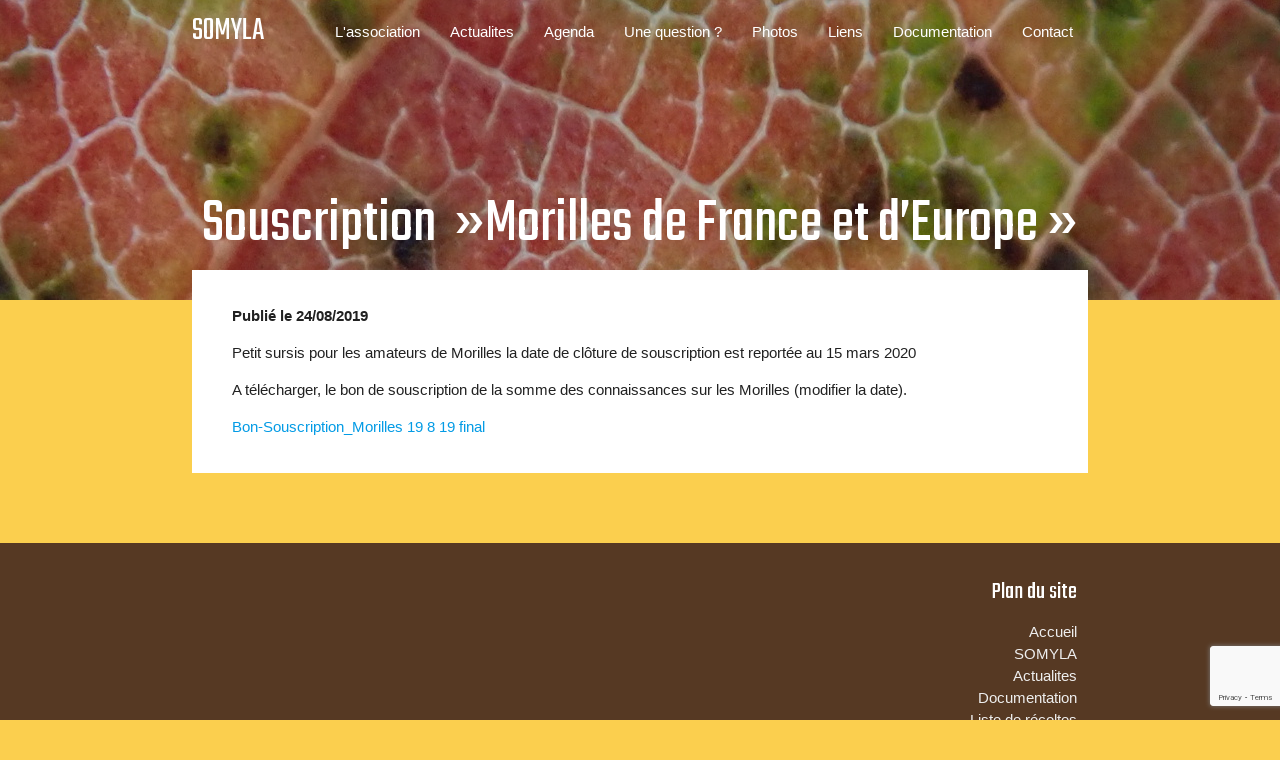

--- FILE ---
content_type: text/html; charset=UTF-8
request_url: https://somyla.fr/events/souscription-morilles-de-france-et-deurope/
body_size: 7625
content:
<!doctype html>
<!--[if lt IE 7]><html class="no-js ie ie6 lt-ie9 lt-ie8 lt-ie7" lang="fr-FR"> <![endif]-->
<!--[if IE 7]><html class="no-js ie ie7 lt-ie9 lt-ie8" lang="fr-FR"> <![endif]-->
<!--[if IE 8]><html class="no-js ie ie8 lt-ie9" lang="fr-FR"> <![endif]-->
<!--[if gt IE 8]><!--><html class="no-js" lang="fr-FR"> <!--<![endif]-->
  <head>
    <meta charset="UTF-8" />
    <title>
                        Souscription &#039;&#039;Morilles de France et d&#039;Europe&#039;&#039; - SOMYLA
                  </title>
    <meta name="description" content="Tout sur les champignons landais et plus...">
    <link rel="stylesheet" href="https://somyla.fr/wp-content/themes/somyla/main.css" type="text/css" media="screen" />
    <meta http-equiv="Content-Type" content="text/html; charset=UTF-8" />
    <meta http-equiv="X-UA-Compatible" content="IE=edge">
    <meta name="viewport" content="width=device-width, initial-scale=1.0">

    <!--Import Google Icon Font-->
    <link href="https://fonts.googleapis.com/icon?family=Material+Icons" rel="stylesheet">
    <link href="https://fonts.googleapis.com/css?family=Teko" rel="stylesheet">

    <link rel="apple-touch-icon" sizes="180x180" href="https://somyla.fr/wp-content/themes/somyla/static/apple-touch-icon.png">
    <link rel="icon" type="image/png" sizes="32x32" href="https://somyla.fr/wp-content/themes/somyla/static/favicon-32x32.png">
    <link rel="icon" type="image/png" sizes="16x16" href="https://somyla.fr/wp-content/themes/somyla/static/favicon-16x16.png">
    <link rel="manifest" href="https://somyla.fr/wp-content/themes/somyla/static/site.webmanifest">
    <link rel="mask-icon" href="https://somyla.fr/wp-content/themes/somyla/static/safari-pinned-tab.svg" color="#000000">
    <meta name="msapplication-TileColor" content="#ffffff">
    <meta name="theme-color" content="#ffffff">

    <meta name='robots' content='index, follow, max-image-preview:large, max-snippet:-1, max-video-preview:-1' />
	<style>img:is([sizes="auto" i], [sizes^="auto," i]) { contain-intrinsic-size: 3000px 1500px }</style>
	
	<!-- This site is optimized with the Yoast SEO plugin v24.6 - https://yoast.com/wordpress/plugins/seo/ -->
	<link rel="canonical" href="https://somyla.fr/events/souscription-morilles-de-france-et-deurope/" />
	<meta property="og:locale" content="fr_FR" />
	<meta property="og:type" content="article" />
	<meta property="og:title" content="Souscription &#039;&#039;Morilles de France et d&#039;Europe&#039;&#039; - SOMYLA" />
	<meta property="og:description" content="Petit sursis pour les amateurs de Morilles la date de clôture de souscription est reportée au 15 mars 2020 A télécharger, le bon de souscription de la somme des connaissances sur les Morilles (modifier la date). Bon-Souscription_Morilles 19 8 19 final" />
	<meta property="og:url" content="https://somyla.fr/events/souscription-morilles-de-france-et-deurope/" />
	<meta property="og:site_name" content="SOMYLA" />
	<meta property="article:modified_time" content="2019-12-05T09:53:50+00:00" />
	<meta name="twitter:card" content="summary_large_image" />
	<script type="application/ld+json" class="yoast-schema-graph">{"@context":"https://schema.org","@graph":[{"@type":"WebPage","@id":"https://somyla.fr/events/souscription-morilles-de-france-et-deurope/","url":"https://somyla.fr/events/souscription-morilles-de-france-et-deurope/","name":"Souscription ''Morilles de France et d'Europe'' - SOMYLA","isPartOf":{"@id":"https://somyla.fr/#website"},"datePublished":"2019-08-24T13:33:05+00:00","dateModified":"2019-12-05T09:53:50+00:00","breadcrumb":{"@id":"https://somyla.fr/events/souscription-morilles-de-france-et-deurope/#breadcrumb"},"inLanguage":"fr-FR","potentialAction":[{"@type":"ReadAction","target":["https://somyla.fr/events/souscription-morilles-de-france-et-deurope/"]}]},{"@type":"BreadcrumbList","@id":"https://somyla.fr/events/souscription-morilles-de-france-et-deurope/#breadcrumb","itemListElement":[{"@type":"ListItem","position":1,"name":"Home","item":"https://somyla.fr/"},{"@type":"ListItem","position":2,"name":"Événements","item":"https://somyla.fr/events/"},{"@type":"ListItem","position":3,"name":"Souscription  »Morilles de France et d&rsquo;Europe »"}]},{"@type":"WebSite","@id":"https://somyla.fr/#website","url":"https://somyla.fr/","name":"SOMYLA","description":"Tout sur les champignons landais et plus...","potentialAction":[{"@type":"SearchAction","target":{"@type":"EntryPoint","urlTemplate":"https://somyla.fr/?s={search_term_string}"},"query-input":{"@type":"PropertyValueSpecification","valueRequired":true,"valueName":"search_term_string"}}],"inLanguage":"fr-FR"}]}</script>
	<!-- / Yoast SEO plugin. -->


<script type="text/javascript">
/* <![CDATA[ */
window._wpemojiSettings = {"baseUrl":"https:\/\/s.w.org\/images\/core\/emoji\/15.1.0\/72x72\/","ext":".png","svgUrl":"https:\/\/s.w.org\/images\/core\/emoji\/15.1.0\/svg\/","svgExt":".svg","source":{"concatemoji":"https:\/\/somyla.fr\/wp-includes\/js\/wp-emoji-release.min.js?ver=6.8.1"}};
/*! This file is auto-generated */
!function(i,n){var o,s,e;function c(e){try{var t={supportTests:e,timestamp:(new Date).valueOf()};sessionStorage.setItem(o,JSON.stringify(t))}catch(e){}}function p(e,t,n){e.clearRect(0,0,e.canvas.width,e.canvas.height),e.fillText(t,0,0);var t=new Uint32Array(e.getImageData(0,0,e.canvas.width,e.canvas.height).data),r=(e.clearRect(0,0,e.canvas.width,e.canvas.height),e.fillText(n,0,0),new Uint32Array(e.getImageData(0,0,e.canvas.width,e.canvas.height).data));return t.every(function(e,t){return e===r[t]})}function u(e,t,n){switch(t){case"flag":return n(e,"\ud83c\udff3\ufe0f\u200d\u26a7\ufe0f","\ud83c\udff3\ufe0f\u200b\u26a7\ufe0f")?!1:!n(e,"\ud83c\uddfa\ud83c\uddf3","\ud83c\uddfa\u200b\ud83c\uddf3")&&!n(e,"\ud83c\udff4\udb40\udc67\udb40\udc62\udb40\udc65\udb40\udc6e\udb40\udc67\udb40\udc7f","\ud83c\udff4\u200b\udb40\udc67\u200b\udb40\udc62\u200b\udb40\udc65\u200b\udb40\udc6e\u200b\udb40\udc67\u200b\udb40\udc7f");case"emoji":return!n(e,"\ud83d\udc26\u200d\ud83d\udd25","\ud83d\udc26\u200b\ud83d\udd25")}return!1}function f(e,t,n){var r="undefined"!=typeof WorkerGlobalScope&&self instanceof WorkerGlobalScope?new OffscreenCanvas(300,150):i.createElement("canvas"),a=r.getContext("2d",{willReadFrequently:!0}),o=(a.textBaseline="top",a.font="600 32px Arial",{});return e.forEach(function(e){o[e]=t(a,e,n)}),o}function t(e){var t=i.createElement("script");t.src=e,t.defer=!0,i.head.appendChild(t)}"undefined"!=typeof Promise&&(o="wpEmojiSettingsSupports",s=["flag","emoji"],n.supports={everything:!0,everythingExceptFlag:!0},e=new Promise(function(e){i.addEventListener("DOMContentLoaded",e,{once:!0})}),new Promise(function(t){var n=function(){try{var e=JSON.parse(sessionStorage.getItem(o));if("object"==typeof e&&"number"==typeof e.timestamp&&(new Date).valueOf()<e.timestamp+604800&&"object"==typeof e.supportTests)return e.supportTests}catch(e){}return null}();if(!n){if("undefined"!=typeof Worker&&"undefined"!=typeof OffscreenCanvas&&"undefined"!=typeof URL&&URL.createObjectURL&&"undefined"!=typeof Blob)try{var e="postMessage("+f.toString()+"("+[JSON.stringify(s),u.toString(),p.toString()].join(",")+"));",r=new Blob([e],{type:"text/javascript"}),a=new Worker(URL.createObjectURL(r),{name:"wpTestEmojiSupports"});return void(a.onmessage=function(e){c(n=e.data),a.terminate(),t(n)})}catch(e){}c(n=f(s,u,p))}t(n)}).then(function(e){for(var t in e)n.supports[t]=e[t],n.supports.everything=n.supports.everything&&n.supports[t],"flag"!==t&&(n.supports.everythingExceptFlag=n.supports.everythingExceptFlag&&n.supports[t]);n.supports.everythingExceptFlag=n.supports.everythingExceptFlag&&!n.supports.flag,n.DOMReady=!1,n.readyCallback=function(){n.DOMReady=!0}}).then(function(){return e}).then(function(){var e;n.supports.everything||(n.readyCallback(),(e=n.source||{}).concatemoji?t(e.concatemoji):e.wpemoji&&e.twemoji&&(t(e.twemoji),t(e.wpemoji)))}))}((window,document),window._wpemojiSettings);
/* ]]> */
</script>
<link rel='stylesheet' id='sbi_styles-css' href='https://somyla.fr/wp-content/plugins/instagram-feed/css/sbi-styles.min.css?ver=6.8.0' type='text/css' media='all' />
<style id='wp-emoji-styles-inline-css' type='text/css'>

	img.wp-smiley, img.emoji {
		display: inline !important;
		border: none !important;
		box-shadow: none !important;
		height: 1em !important;
		width: 1em !important;
		margin: 0 0.07em !important;
		vertical-align: -0.1em !important;
		background: none !important;
		padding: 0 !important;
	}
</style>
<link rel='stylesheet' id='wp-block-library-css' href='https://somyla.fr/wp-includes/css/dist/block-library/style.min.css?ver=6.8.1' type='text/css' media='all' />
<style id='classic-theme-styles-inline-css' type='text/css'>
/*! This file is auto-generated */
.wp-block-button__link{color:#fff;background-color:#32373c;border-radius:9999px;box-shadow:none;text-decoration:none;padding:calc(.667em + 2px) calc(1.333em + 2px);font-size:1.125em}.wp-block-file__button{background:#32373c;color:#fff;text-decoration:none}
</style>
<style id='global-styles-inline-css' type='text/css'>
:root{--wp--preset--aspect-ratio--square: 1;--wp--preset--aspect-ratio--4-3: 4/3;--wp--preset--aspect-ratio--3-4: 3/4;--wp--preset--aspect-ratio--3-2: 3/2;--wp--preset--aspect-ratio--2-3: 2/3;--wp--preset--aspect-ratio--16-9: 16/9;--wp--preset--aspect-ratio--9-16: 9/16;--wp--preset--color--black: #000000;--wp--preset--color--cyan-bluish-gray: #abb8c3;--wp--preset--color--white: #ffffff;--wp--preset--color--pale-pink: #f78da7;--wp--preset--color--vivid-red: #cf2e2e;--wp--preset--color--luminous-vivid-orange: #ff6900;--wp--preset--color--luminous-vivid-amber: #fcb900;--wp--preset--color--light-green-cyan: #7bdcb5;--wp--preset--color--vivid-green-cyan: #00d084;--wp--preset--color--pale-cyan-blue: #8ed1fc;--wp--preset--color--vivid-cyan-blue: #0693e3;--wp--preset--color--vivid-purple: #9b51e0;--wp--preset--gradient--vivid-cyan-blue-to-vivid-purple: linear-gradient(135deg,rgba(6,147,227,1) 0%,rgb(155,81,224) 100%);--wp--preset--gradient--light-green-cyan-to-vivid-green-cyan: linear-gradient(135deg,rgb(122,220,180) 0%,rgb(0,208,130) 100%);--wp--preset--gradient--luminous-vivid-amber-to-luminous-vivid-orange: linear-gradient(135deg,rgba(252,185,0,1) 0%,rgba(255,105,0,1) 100%);--wp--preset--gradient--luminous-vivid-orange-to-vivid-red: linear-gradient(135deg,rgba(255,105,0,1) 0%,rgb(207,46,46) 100%);--wp--preset--gradient--very-light-gray-to-cyan-bluish-gray: linear-gradient(135deg,rgb(238,238,238) 0%,rgb(169,184,195) 100%);--wp--preset--gradient--cool-to-warm-spectrum: linear-gradient(135deg,rgb(74,234,220) 0%,rgb(151,120,209) 20%,rgb(207,42,186) 40%,rgb(238,44,130) 60%,rgb(251,105,98) 80%,rgb(254,248,76) 100%);--wp--preset--gradient--blush-light-purple: linear-gradient(135deg,rgb(255,206,236) 0%,rgb(152,150,240) 100%);--wp--preset--gradient--blush-bordeaux: linear-gradient(135deg,rgb(254,205,165) 0%,rgb(254,45,45) 50%,rgb(107,0,62) 100%);--wp--preset--gradient--luminous-dusk: linear-gradient(135deg,rgb(255,203,112) 0%,rgb(199,81,192) 50%,rgb(65,88,208) 100%);--wp--preset--gradient--pale-ocean: linear-gradient(135deg,rgb(255,245,203) 0%,rgb(182,227,212) 50%,rgb(51,167,181) 100%);--wp--preset--gradient--electric-grass: linear-gradient(135deg,rgb(202,248,128) 0%,rgb(113,206,126) 100%);--wp--preset--gradient--midnight: linear-gradient(135deg,rgb(2,3,129) 0%,rgb(40,116,252) 100%);--wp--preset--font-size--small: 13px;--wp--preset--font-size--medium: 20px;--wp--preset--font-size--large: 36px;--wp--preset--font-size--x-large: 42px;--wp--preset--spacing--20: 0.44rem;--wp--preset--spacing--30: 0.67rem;--wp--preset--spacing--40: 1rem;--wp--preset--spacing--50: 1.5rem;--wp--preset--spacing--60: 2.25rem;--wp--preset--spacing--70: 3.38rem;--wp--preset--spacing--80: 5.06rem;--wp--preset--shadow--natural: 6px 6px 9px rgba(0, 0, 0, 0.2);--wp--preset--shadow--deep: 12px 12px 50px rgba(0, 0, 0, 0.4);--wp--preset--shadow--sharp: 6px 6px 0px rgba(0, 0, 0, 0.2);--wp--preset--shadow--outlined: 6px 6px 0px -3px rgba(255, 255, 255, 1), 6px 6px rgba(0, 0, 0, 1);--wp--preset--shadow--crisp: 6px 6px 0px rgba(0, 0, 0, 1);}:where(.is-layout-flex){gap: 0.5em;}:where(.is-layout-grid){gap: 0.5em;}body .is-layout-flex{display: flex;}.is-layout-flex{flex-wrap: wrap;align-items: center;}.is-layout-flex > :is(*, div){margin: 0;}body .is-layout-grid{display: grid;}.is-layout-grid > :is(*, div){margin: 0;}:where(.wp-block-columns.is-layout-flex){gap: 2em;}:where(.wp-block-columns.is-layout-grid){gap: 2em;}:where(.wp-block-post-template.is-layout-flex){gap: 1.25em;}:where(.wp-block-post-template.is-layout-grid){gap: 1.25em;}.has-black-color{color: var(--wp--preset--color--black) !important;}.has-cyan-bluish-gray-color{color: var(--wp--preset--color--cyan-bluish-gray) !important;}.has-white-color{color: var(--wp--preset--color--white) !important;}.has-pale-pink-color{color: var(--wp--preset--color--pale-pink) !important;}.has-vivid-red-color{color: var(--wp--preset--color--vivid-red) !important;}.has-luminous-vivid-orange-color{color: var(--wp--preset--color--luminous-vivid-orange) !important;}.has-luminous-vivid-amber-color{color: var(--wp--preset--color--luminous-vivid-amber) !important;}.has-light-green-cyan-color{color: var(--wp--preset--color--light-green-cyan) !important;}.has-vivid-green-cyan-color{color: var(--wp--preset--color--vivid-green-cyan) !important;}.has-pale-cyan-blue-color{color: var(--wp--preset--color--pale-cyan-blue) !important;}.has-vivid-cyan-blue-color{color: var(--wp--preset--color--vivid-cyan-blue) !important;}.has-vivid-purple-color{color: var(--wp--preset--color--vivid-purple) !important;}.has-black-background-color{background-color: var(--wp--preset--color--black) !important;}.has-cyan-bluish-gray-background-color{background-color: var(--wp--preset--color--cyan-bluish-gray) !important;}.has-white-background-color{background-color: var(--wp--preset--color--white) !important;}.has-pale-pink-background-color{background-color: var(--wp--preset--color--pale-pink) !important;}.has-vivid-red-background-color{background-color: var(--wp--preset--color--vivid-red) !important;}.has-luminous-vivid-orange-background-color{background-color: var(--wp--preset--color--luminous-vivid-orange) !important;}.has-luminous-vivid-amber-background-color{background-color: var(--wp--preset--color--luminous-vivid-amber) !important;}.has-light-green-cyan-background-color{background-color: var(--wp--preset--color--light-green-cyan) !important;}.has-vivid-green-cyan-background-color{background-color: var(--wp--preset--color--vivid-green-cyan) !important;}.has-pale-cyan-blue-background-color{background-color: var(--wp--preset--color--pale-cyan-blue) !important;}.has-vivid-cyan-blue-background-color{background-color: var(--wp--preset--color--vivid-cyan-blue) !important;}.has-vivid-purple-background-color{background-color: var(--wp--preset--color--vivid-purple) !important;}.has-black-border-color{border-color: var(--wp--preset--color--black) !important;}.has-cyan-bluish-gray-border-color{border-color: var(--wp--preset--color--cyan-bluish-gray) !important;}.has-white-border-color{border-color: var(--wp--preset--color--white) !important;}.has-pale-pink-border-color{border-color: var(--wp--preset--color--pale-pink) !important;}.has-vivid-red-border-color{border-color: var(--wp--preset--color--vivid-red) !important;}.has-luminous-vivid-orange-border-color{border-color: var(--wp--preset--color--luminous-vivid-orange) !important;}.has-luminous-vivid-amber-border-color{border-color: var(--wp--preset--color--luminous-vivid-amber) !important;}.has-light-green-cyan-border-color{border-color: var(--wp--preset--color--light-green-cyan) !important;}.has-vivid-green-cyan-border-color{border-color: var(--wp--preset--color--vivid-green-cyan) !important;}.has-pale-cyan-blue-border-color{border-color: var(--wp--preset--color--pale-cyan-blue) !important;}.has-vivid-cyan-blue-border-color{border-color: var(--wp--preset--color--vivid-cyan-blue) !important;}.has-vivid-purple-border-color{border-color: var(--wp--preset--color--vivid-purple) !important;}.has-vivid-cyan-blue-to-vivid-purple-gradient-background{background: var(--wp--preset--gradient--vivid-cyan-blue-to-vivid-purple) !important;}.has-light-green-cyan-to-vivid-green-cyan-gradient-background{background: var(--wp--preset--gradient--light-green-cyan-to-vivid-green-cyan) !important;}.has-luminous-vivid-amber-to-luminous-vivid-orange-gradient-background{background: var(--wp--preset--gradient--luminous-vivid-amber-to-luminous-vivid-orange) !important;}.has-luminous-vivid-orange-to-vivid-red-gradient-background{background: var(--wp--preset--gradient--luminous-vivid-orange-to-vivid-red) !important;}.has-very-light-gray-to-cyan-bluish-gray-gradient-background{background: var(--wp--preset--gradient--very-light-gray-to-cyan-bluish-gray) !important;}.has-cool-to-warm-spectrum-gradient-background{background: var(--wp--preset--gradient--cool-to-warm-spectrum) !important;}.has-blush-light-purple-gradient-background{background: var(--wp--preset--gradient--blush-light-purple) !important;}.has-blush-bordeaux-gradient-background{background: var(--wp--preset--gradient--blush-bordeaux) !important;}.has-luminous-dusk-gradient-background{background: var(--wp--preset--gradient--luminous-dusk) !important;}.has-pale-ocean-gradient-background{background: var(--wp--preset--gradient--pale-ocean) !important;}.has-electric-grass-gradient-background{background: var(--wp--preset--gradient--electric-grass) !important;}.has-midnight-gradient-background{background: var(--wp--preset--gradient--midnight) !important;}.has-small-font-size{font-size: var(--wp--preset--font-size--small) !important;}.has-medium-font-size{font-size: var(--wp--preset--font-size--medium) !important;}.has-large-font-size{font-size: var(--wp--preset--font-size--large) !important;}.has-x-large-font-size{font-size: var(--wp--preset--font-size--x-large) !important;}
:where(.wp-block-post-template.is-layout-flex){gap: 1.25em;}:where(.wp-block-post-template.is-layout-grid){gap: 1.25em;}
:where(.wp-block-columns.is-layout-flex){gap: 2em;}:where(.wp-block-columns.is-layout-grid){gap: 2em;}
:root :where(.wp-block-pullquote){font-size: 1.5em;line-height: 1.6;}
</style>
<link rel='stylesheet' id='contact-form-7-css' href='https://somyla.fr/wp-content/plugins/contact-form-7/includes/css/styles.css?ver=6.0.5' type='text/css' media='all' />
<style id='akismet-widget-style-inline-css' type='text/css'>

			.a-stats {
				--akismet-color-mid-green: #357b49;
				--akismet-color-white: #fff;
				--akismet-color-light-grey: #f6f7f7;

				max-width: 350px;
				width: auto;
			}

			.a-stats * {
				all: unset;
				box-sizing: border-box;
			}

			.a-stats strong {
				font-weight: 600;
			}

			.a-stats a.a-stats__link,
			.a-stats a.a-stats__link:visited,
			.a-stats a.a-stats__link:active {
				background: var(--akismet-color-mid-green);
				border: none;
				box-shadow: none;
				border-radius: 8px;
				color: var(--akismet-color-white);
				cursor: pointer;
				display: block;
				font-family: -apple-system, BlinkMacSystemFont, 'Segoe UI', 'Roboto', 'Oxygen-Sans', 'Ubuntu', 'Cantarell', 'Helvetica Neue', sans-serif;
				font-weight: 500;
				padding: 12px;
				text-align: center;
				text-decoration: none;
				transition: all 0.2s ease;
			}

			/* Extra specificity to deal with TwentyTwentyOne focus style */
			.widget .a-stats a.a-stats__link:focus {
				background: var(--akismet-color-mid-green);
				color: var(--akismet-color-white);
				text-decoration: none;
			}

			.a-stats a.a-stats__link:hover {
				filter: brightness(110%);
				box-shadow: 0 4px 12px rgba(0, 0, 0, 0.06), 0 0 2px rgba(0, 0, 0, 0.16);
			}

			.a-stats .count {
				color: var(--akismet-color-white);
				display: block;
				font-size: 1.5em;
				line-height: 1.4;
				padding: 0 13px;
				white-space: nowrap;
			}
		
</style>
<script type="text/javascript" src="https://somyla.fr/wp-content/themes/somyla/main.js?ver=6.8.1" id="mainjs-js"></script>
<link rel="https://api.w.org/" href="https://somyla.fr/wp-json/" /><link rel="EditURI" type="application/rsd+xml" title="RSD" href="https://somyla.fr/xmlrpc.php?rsd" />
<meta name="generator" content="WordPress 6.8.1" />
<link rel='shortlink' href='https://somyla.fr/?p=996' />
<link rel="alternate" title="oEmbed (JSON)" type="application/json+oembed" href="https://somyla.fr/wp-json/oembed/1.0/embed?url=https%3A%2F%2Fsomyla.fr%2Fevents%2Fsouscription-morilles-de-france-et-deurope%2F" />
<link rel="alternate" title="oEmbed (XML)" type="text/xml+oembed" href="https://somyla.fr/wp-json/oembed/1.0/embed?url=https%3A%2F%2Fsomyla.fr%2Fevents%2Fsouscription-morilles-de-france-et-deurope%2F&#038;format=xml" />
<link rel="icon" href="https://somyla.fr/wp-content/uploads/2018/10/favicon-32x32.png" sizes="32x32" />
<link rel="icon" href="https://somyla.fr/wp-content/uploads/2018/10/favicon-32x32.png" sizes="192x192" />
<link rel="apple-touch-icon" href="https://somyla.fr/wp-content/uploads/2018/10/favicon-32x32.png" />
<meta name="msapplication-TileImage" content="https://somyla.fr/wp-content/uploads/2018/10/favicon-32x32.png" />


     
	  
  </head>
  <body class="wp-singular events-template-default single single-events postid-996 wp-theme-somyla" data-template="base.twig">
      
    <div class="navbar-fixed">
  <nav id="main-nav">
    <div class="nav-wrapper container">
      <a href="https://somyla.fr" class="brand-logo">SOMYLA</a>

      <a href="#" data-target="mobile-menu" class="sidenav-trigger"><i class="material-icons">menu</i></a>

      <ul class="right hide-on-med-and-down">
    	    		<li class=" menu-item menu-item-type-post_type menu-item-object-page menu-item-391 menu-item-has-children">
                            <a class='dropdown-trigger no-autoinit' target="" href="https://somyla.fr/lassociation/" data-target='header-menu-dropdown-391'>L'association</a>
          <ul id="header-menu-dropdown-391" class='dropdown-content'>
      <li><a target="" href="https://somyla.fr/lassociation/le-bureau-2/">Le bureau</a></li>
      <li><a target="" href="https://somyla.fr/lassociation/composition-du-conseil-d-administration/">Composition du conseil d‘administration</a></li>
  </ul>
            		</li>
    	    		<li class=" menu-item menu-item-type-post_type menu-item-object-page current_page_parent menu-item-33">
                  <a target="" href="https://somyla.fr/actualites/">Actualites</a>
            		</li>
    	    		<li class=" menu-item menu-item-type-post_type menu-item-object-page menu-item-390">
                  <a target="" href="https://somyla.fr/agenda/">Agenda</a>
            		</li>
    	    		<li class=" menu-item menu-item-type-post_type menu-item-object-page menu-item-389">
                  <a target="" href="https://somyla.fr/posez-nous-une-question/">Une question ?</a>
            		</li>
    	    		<li class=" menu-item menu-item-type-post_type menu-item-object-page menu-item-495">
                  <a target="" href="https://somyla.fr/galerie-photo/">Photos</a>
            		</li>
    	    		<li class=" menu-item menu-item-type-post_type menu-item-object-page menu-item-499">
                  <a target="" href="https://somyla.fr/liens/">Liens</a>
            		</li>
    	    		<li class=" menu-item menu-item-type-post_type menu-item-object-page menu-item-813 menu-item-has-children">
                            <a class='dropdown-trigger no-autoinit' target="" href="https://somyla.fr/documentation/" data-target='header-menu-dropdown-813'>Documentation</a>
          <ul id="header-menu-dropdown-813" class='dropdown-content'>
      <li><a target="" href="https://somyla.fr/documentation/bulletins-somyla/">Bulletins SOMYLA</a></li>
      <li><a target="" href="https://somyla.fr/documentation/liste-des-sorties/">Liste de récoltes</a></li>
      <li><a target="" href="https://somyla.fr/documentation/bibliographie/">Bibliographie</a></li>
  </ul>
            		</li>
    	    		<li class=" menu-item menu-item-type-post_type menu-item-object-page menu-item-388">
                  <a target="" href="https://somyla.fr/contact-2/">Contact</a>
            		</li>
    	    	</ul>

    </div>
  </nav>
</div>

<div id="mobile-menu" class="sidenav">

	<div class="top container">
		<div id="mobile-menu-close-button">
			<i class="material-icons">close</i>
		</div>
	</div>

	<div class="content">
		<div>
			<a href="" class="brand-logo">SOMYLA</a>
		</div>

					<div class="item">
				<a target="" href="https://somyla.fr/lassociation/">L'association</a>
			</div>
					<div class="item">
				<a target="" href="https://somyla.fr/actualites/">Actualites</a>
			</div>
					<div class="item">
				<a target="" href="https://somyla.fr/agenda/">Agenda</a>
			</div>
					<div class="item">
				<a target="" href="https://somyla.fr/posez-nous-une-question/">Une question ?</a>
			</div>
					<div class="item">
				<a target="" href="https://somyla.fr/galerie-photo/">Photos</a>
			</div>
					<div class="item">
				<a target="" href="https://somyla.fr/liens/">Liens</a>
			</div>
					<div class="item">
				<a target="" href="https://somyla.fr/documentation/">Documentation</a>
			</div>
					<div class="item">
				<a target="" href="https://somyla.fr/contact-2/">Contact</a>
			</div>
			</div>

</div>

    <main id="content" role="main" class="content-wrapper">
			
<div class="page-header parallax-container small">
  <div class="parallax">
    <img src="https://somyla.fr/wp-content/uploads/2019/04/red.jpg" alt="">
    <div class="overlay dark-overlay"></div>
        <div class="overlay">
      <h1>Souscription  »Morilles de France et d&rsquo;Europe »</h1>
    </div>
      </div>
</div>

<section class="container">
  <div class="content wp-content">
    <p>
      <b>Publié le 24/08/2019</b>
    </p>
    <p>
          </p>
    <p>
          </p>

    <p>Petit sursis pour les amateurs de Morilles la date de clôture de souscription est reportée au 15 mars 2020</p>
<p>A télécharger, le bon de souscription de la somme des connaissances sur les Morilles (modifier la date).</p>
<p><a href="https://somyla.fr/wp-content/uploads/2019/08/Bon-Souscription_Morilles-19-8-19-final.pdf">Bon-Souscription_Morilles 19 8 19 final</a></p>

  </div>
</section>


		</main>
 
    <footer id="main-footer" class="page-footer">
  <div class="container main-container">
    <div class="row">
            <div class="col l6 s12">
        <h5></h5>
<p>&nbsp;</p>

      </div>
            <div class="col l6 s12">
        <h5 class="white-text">Plan du site</h5>
        <ul class="">
              		<li class=" menu-item menu-item-type-custom menu-item-object-custom menu-item-home menu-item-816">
            <li>
              <a class="grey-text text-lighten-3" target="" href="https://somyla.fr">Accueil</a>
                          </li>
      		</li>
      	      		<li class=" menu-item menu-item-type-post_type menu-item-object-page menu-item-home menu-item-817">
            <li>
              <a class="grey-text text-lighten-3" target="" href="https://somyla.fr/">SOMYLA</a>
                          </li>
      		</li>
      	      		<li class=" menu-item menu-item-type-post_type menu-item-object-page current_page_parent menu-item-818">
            <li>
              <a class="grey-text text-lighten-3" target="" href="https://somyla.fr/actualites/">Actualites</a>
                          </li>
      		</li>
      	      		<li class=" menu-item menu-item-type-post_type menu-item-object-page menu-item-812 menu-item-has-children">
            <li>
              <a class="grey-text text-lighten-3" target="" href="https://somyla.fr/documentation/">Documentation</a>
                            <ul>
                              <li class=" menu-item menu-item-type-post_type menu-item-object-page menu-item-972">
                  <li>
                    <a class="grey-text text-lighten-3" target="" href="https://somyla.fr/documentation/liste-des-sorties/">Liste de récoltes</a>
                  </li>
                </li>
                              <li class=" menu-item menu-item-type-post_type menu-item-object-page menu-item-841">
                  <li>
                    <a class="grey-text text-lighten-3" target="" href="https://somyla.fr/documentation/bulletins-somyla/">Bulletins SOMYLA</a>
                  </li>
                </li>
                              <li class=" menu-item menu-item-type-post_type menu-item-object-page menu-item-1041">
                  <li>
                    <a class="grey-text text-lighten-3" target="" href="https://somyla.fr/documentation/bibliographie/">Bibliographie</a>
                  </li>
                </li>
                            </ul>

                          </li>
      		</li>
      	      		<li class=" menu-item menu-item-type-post_type menu-item-object-page menu-item-822">
            <li>
              <a class="grey-text text-lighten-3" target="" href="https://somyla.fr/galerie-photo/">Galerie photo</a>
                          </li>
      		</li>
      	      		<li class=" menu-item menu-item-type-post_type menu-item-object-page menu-item-825">
            <li>
              <a class="grey-text text-lighten-3" target="" href="https://somyla.fr/agenda/">Agenda</a>
                          </li>
      		</li>
      	      		<li class=" menu-item menu-item-type-post_type menu-item-object-page menu-item-823">
            <li>
              <a class="grey-text text-lighten-3" target="" href="https://somyla.fr/posez-nous-une-question/">Posez-nous une question</a>
                          </li>
      		</li>
      	      		<li class=" menu-item menu-item-type-post_type menu-item-object-page menu-item-824">
            <li>
              <a class="grey-text text-lighten-3" target="" href="https://somyla.fr/contact-2/">Contact</a>
                          </li>
      		</li>
      	      		<li class=" menu-item menu-item-type-post_type menu-item-object-page menu-item-819">
            <li>
              <a class="grey-text text-lighten-3" target="" href="https://somyla.fr/liens/">Liens</a>
                          </li>
      		</li>
      	      		<li class=" menu-item menu-item-type-post_type menu-item-object-page menu-item-privacy-policy menu-item-826">
            <li>
              <a class="grey-text text-lighten-3" target="" href="https://somyla.fr/politique-de-confidentialite/">Politique de confidentialité</a>
                          </li>
      		</li>
      	        </ul>
      </div>
    </div>
  </div>
  <div class="footer-copyright">
    <div class="container center-align">
      <a class="grey-text text-lighten-4" href="https://somyla.fr/politique-de-confidentialite/">Politique de confidentialité</a>
    </div>
  </div>
</footer>

    <script type="speculationrules">
{"prefetch":[{"source":"document","where":{"and":[{"href_matches":"\/*"},{"not":{"href_matches":["\/wp-*.php","\/wp-admin\/*","\/wp-content\/uploads\/*","\/wp-content\/*","\/wp-content\/plugins\/*","\/wp-content\/themes\/somyla\/*","\/*\\?(.+)"]}},{"not":{"selector_matches":"a[rel~=\"nofollow\"]"}},{"not":{"selector_matches":".no-prefetch, .no-prefetch a"}}]},"eagerness":"conservative"}]}
</script>
<!-- Instagram Feed JS -->
<script type="text/javascript">
var sbiajaxurl = "https://somyla.fr/wp-admin/admin-ajax.php";
</script>
<script type="text/javascript" src="https://somyla.fr/wp-includes/js/dist/hooks.min.js?ver=4d63a3d491d11ffd8ac6" id="wp-hooks-js"></script>
<script type="text/javascript" src="https://somyla.fr/wp-includes/js/dist/i18n.min.js?ver=5e580eb46a90c2b997e6" id="wp-i18n-js"></script>
<script type="text/javascript" id="wp-i18n-js-after">
/* <![CDATA[ */
wp.i18n.setLocaleData( { 'text direction\u0004ltr': [ 'ltr' ] } );
/* ]]> */
</script>
<script type="text/javascript" src="https://somyla.fr/wp-content/plugins/contact-form-7/includes/swv/js/index.js?ver=6.0.5" id="swv-js"></script>
<script type="text/javascript" id="contact-form-7-js-translations">
/* <![CDATA[ */
( function( domain, translations ) {
	var localeData = translations.locale_data[ domain ] || translations.locale_data.messages;
	localeData[""].domain = domain;
	wp.i18n.setLocaleData( localeData, domain );
} )( "contact-form-7", {"translation-revision-date":"2025-02-06 12:02:14+0000","generator":"GlotPress\/4.0.1","domain":"messages","locale_data":{"messages":{"":{"domain":"messages","plural-forms":"nplurals=2; plural=n > 1;","lang":"fr"},"This contact form is placed in the wrong place.":["Ce formulaire de contact est plac\u00e9 dans un mauvais endroit."],"Error:":["Erreur\u00a0:"]}},"comment":{"reference":"includes\/js\/index.js"}} );
/* ]]> */
</script>
<script type="text/javascript" id="contact-form-7-js-before">
/* <![CDATA[ */
var wpcf7 = {
    "api": {
        "root": "https:\/\/somyla.fr\/wp-json\/",
        "namespace": "contact-form-7\/v1"
    }
};
/* ]]> */
</script>
<script type="text/javascript" src="https://somyla.fr/wp-content/plugins/contact-form-7/includes/js/index.js?ver=6.0.5" id="contact-form-7-js"></script>
<script type="text/javascript" src="https://www.google.com/recaptcha/api.js?render=6LexK_QqAAAAANbUyA5m_P5SBm-3OElGX6teW9HL&amp;ver=3.0" id="google-recaptcha-js"></script>
<script type="text/javascript" src="https://somyla.fr/wp-includes/js/dist/vendor/wp-polyfill.min.js?ver=3.15.0" id="wp-polyfill-js"></script>
<script type="text/javascript" id="wpcf7-recaptcha-js-before">
/* <![CDATA[ */
var wpcf7_recaptcha = {
    "sitekey": "6LexK_QqAAAAANbUyA5m_P5SBm-3OElGX6teW9HL",
    "actions": {
        "homepage": "homepage",
        "contactform": "contactform"
    }
};
/* ]]> */
</script>
<script type="text/javascript" src="https://somyla.fr/wp-content/plugins/contact-form-7/modules/recaptcha/index.js?ver=6.0.5" id="wpcf7-recaptcha-js"></script>

  </body>
</html>


--- FILE ---
content_type: text/html; charset=utf-8
request_url: https://www.google.com/recaptcha/api2/anchor?ar=1&k=6LexK_QqAAAAANbUyA5m_P5SBm-3OElGX6teW9HL&co=aHR0cHM6Ly9zb215bGEuZnI6NDQz&hl=en&v=PoyoqOPhxBO7pBk68S4YbpHZ&size=invisible&anchor-ms=20000&execute-ms=30000&cb=pcqu0n7dv2d3
body_size: 48764
content:
<!DOCTYPE HTML><html dir="ltr" lang="en"><head><meta http-equiv="Content-Type" content="text/html; charset=UTF-8">
<meta http-equiv="X-UA-Compatible" content="IE=edge">
<title>reCAPTCHA</title>
<style type="text/css">
/* cyrillic-ext */
@font-face {
  font-family: 'Roboto';
  font-style: normal;
  font-weight: 400;
  font-stretch: 100%;
  src: url(//fonts.gstatic.com/s/roboto/v48/KFO7CnqEu92Fr1ME7kSn66aGLdTylUAMa3GUBHMdazTgWw.woff2) format('woff2');
  unicode-range: U+0460-052F, U+1C80-1C8A, U+20B4, U+2DE0-2DFF, U+A640-A69F, U+FE2E-FE2F;
}
/* cyrillic */
@font-face {
  font-family: 'Roboto';
  font-style: normal;
  font-weight: 400;
  font-stretch: 100%;
  src: url(//fonts.gstatic.com/s/roboto/v48/KFO7CnqEu92Fr1ME7kSn66aGLdTylUAMa3iUBHMdazTgWw.woff2) format('woff2');
  unicode-range: U+0301, U+0400-045F, U+0490-0491, U+04B0-04B1, U+2116;
}
/* greek-ext */
@font-face {
  font-family: 'Roboto';
  font-style: normal;
  font-weight: 400;
  font-stretch: 100%;
  src: url(//fonts.gstatic.com/s/roboto/v48/KFO7CnqEu92Fr1ME7kSn66aGLdTylUAMa3CUBHMdazTgWw.woff2) format('woff2');
  unicode-range: U+1F00-1FFF;
}
/* greek */
@font-face {
  font-family: 'Roboto';
  font-style: normal;
  font-weight: 400;
  font-stretch: 100%;
  src: url(//fonts.gstatic.com/s/roboto/v48/KFO7CnqEu92Fr1ME7kSn66aGLdTylUAMa3-UBHMdazTgWw.woff2) format('woff2');
  unicode-range: U+0370-0377, U+037A-037F, U+0384-038A, U+038C, U+038E-03A1, U+03A3-03FF;
}
/* math */
@font-face {
  font-family: 'Roboto';
  font-style: normal;
  font-weight: 400;
  font-stretch: 100%;
  src: url(//fonts.gstatic.com/s/roboto/v48/KFO7CnqEu92Fr1ME7kSn66aGLdTylUAMawCUBHMdazTgWw.woff2) format('woff2');
  unicode-range: U+0302-0303, U+0305, U+0307-0308, U+0310, U+0312, U+0315, U+031A, U+0326-0327, U+032C, U+032F-0330, U+0332-0333, U+0338, U+033A, U+0346, U+034D, U+0391-03A1, U+03A3-03A9, U+03B1-03C9, U+03D1, U+03D5-03D6, U+03F0-03F1, U+03F4-03F5, U+2016-2017, U+2034-2038, U+203C, U+2040, U+2043, U+2047, U+2050, U+2057, U+205F, U+2070-2071, U+2074-208E, U+2090-209C, U+20D0-20DC, U+20E1, U+20E5-20EF, U+2100-2112, U+2114-2115, U+2117-2121, U+2123-214F, U+2190, U+2192, U+2194-21AE, U+21B0-21E5, U+21F1-21F2, U+21F4-2211, U+2213-2214, U+2216-22FF, U+2308-230B, U+2310, U+2319, U+231C-2321, U+2336-237A, U+237C, U+2395, U+239B-23B7, U+23D0, U+23DC-23E1, U+2474-2475, U+25AF, U+25B3, U+25B7, U+25BD, U+25C1, U+25CA, U+25CC, U+25FB, U+266D-266F, U+27C0-27FF, U+2900-2AFF, U+2B0E-2B11, U+2B30-2B4C, U+2BFE, U+3030, U+FF5B, U+FF5D, U+1D400-1D7FF, U+1EE00-1EEFF;
}
/* symbols */
@font-face {
  font-family: 'Roboto';
  font-style: normal;
  font-weight: 400;
  font-stretch: 100%;
  src: url(//fonts.gstatic.com/s/roboto/v48/KFO7CnqEu92Fr1ME7kSn66aGLdTylUAMaxKUBHMdazTgWw.woff2) format('woff2');
  unicode-range: U+0001-000C, U+000E-001F, U+007F-009F, U+20DD-20E0, U+20E2-20E4, U+2150-218F, U+2190, U+2192, U+2194-2199, U+21AF, U+21E6-21F0, U+21F3, U+2218-2219, U+2299, U+22C4-22C6, U+2300-243F, U+2440-244A, U+2460-24FF, U+25A0-27BF, U+2800-28FF, U+2921-2922, U+2981, U+29BF, U+29EB, U+2B00-2BFF, U+4DC0-4DFF, U+FFF9-FFFB, U+10140-1018E, U+10190-1019C, U+101A0, U+101D0-101FD, U+102E0-102FB, U+10E60-10E7E, U+1D2C0-1D2D3, U+1D2E0-1D37F, U+1F000-1F0FF, U+1F100-1F1AD, U+1F1E6-1F1FF, U+1F30D-1F30F, U+1F315, U+1F31C, U+1F31E, U+1F320-1F32C, U+1F336, U+1F378, U+1F37D, U+1F382, U+1F393-1F39F, U+1F3A7-1F3A8, U+1F3AC-1F3AF, U+1F3C2, U+1F3C4-1F3C6, U+1F3CA-1F3CE, U+1F3D4-1F3E0, U+1F3ED, U+1F3F1-1F3F3, U+1F3F5-1F3F7, U+1F408, U+1F415, U+1F41F, U+1F426, U+1F43F, U+1F441-1F442, U+1F444, U+1F446-1F449, U+1F44C-1F44E, U+1F453, U+1F46A, U+1F47D, U+1F4A3, U+1F4B0, U+1F4B3, U+1F4B9, U+1F4BB, U+1F4BF, U+1F4C8-1F4CB, U+1F4D6, U+1F4DA, U+1F4DF, U+1F4E3-1F4E6, U+1F4EA-1F4ED, U+1F4F7, U+1F4F9-1F4FB, U+1F4FD-1F4FE, U+1F503, U+1F507-1F50B, U+1F50D, U+1F512-1F513, U+1F53E-1F54A, U+1F54F-1F5FA, U+1F610, U+1F650-1F67F, U+1F687, U+1F68D, U+1F691, U+1F694, U+1F698, U+1F6AD, U+1F6B2, U+1F6B9-1F6BA, U+1F6BC, U+1F6C6-1F6CF, U+1F6D3-1F6D7, U+1F6E0-1F6EA, U+1F6F0-1F6F3, U+1F6F7-1F6FC, U+1F700-1F7FF, U+1F800-1F80B, U+1F810-1F847, U+1F850-1F859, U+1F860-1F887, U+1F890-1F8AD, U+1F8B0-1F8BB, U+1F8C0-1F8C1, U+1F900-1F90B, U+1F93B, U+1F946, U+1F984, U+1F996, U+1F9E9, U+1FA00-1FA6F, U+1FA70-1FA7C, U+1FA80-1FA89, U+1FA8F-1FAC6, U+1FACE-1FADC, U+1FADF-1FAE9, U+1FAF0-1FAF8, U+1FB00-1FBFF;
}
/* vietnamese */
@font-face {
  font-family: 'Roboto';
  font-style: normal;
  font-weight: 400;
  font-stretch: 100%;
  src: url(//fonts.gstatic.com/s/roboto/v48/KFO7CnqEu92Fr1ME7kSn66aGLdTylUAMa3OUBHMdazTgWw.woff2) format('woff2');
  unicode-range: U+0102-0103, U+0110-0111, U+0128-0129, U+0168-0169, U+01A0-01A1, U+01AF-01B0, U+0300-0301, U+0303-0304, U+0308-0309, U+0323, U+0329, U+1EA0-1EF9, U+20AB;
}
/* latin-ext */
@font-face {
  font-family: 'Roboto';
  font-style: normal;
  font-weight: 400;
  font-stretch: 100%;
  src: url(//fonts.gstatic.com/s/roboto/v48/KFO7CnqEu92Fr1ME7kSn66aGLdTylUAMa3KUBHMdazTgWw.woff2) format('woff2');
  unicode-range: U+0100-02BA, U+02BD-02C5, U+02C7-02CC, U+02CE-02D7, U+02DD-02FF, U+0304, U+0308, U+0329, U+1D00-1DBF, U+1E00-1E9F, U+1EF2-1EFF, U+2020, U+20A0-20AB, U+20AD-20C0, U+2113, U+2C60-2C7F, U+A720-A7FF;
}
/* latin */
@font-face {
  font-family: 'Roboto';
  font-style: normal;
  font-weight: 400;
  font-stretch: 100%;
  src: url(//fonts.gstatic.com/s/roboto/v48/KFO7CnqEu92Fr1ME7kSn66aGLdTylUAMa3yUBHMdazQ.woff2) format('woff2');
  unicode-range: U+0000-00FF, U+0131, U+0152-0153, U+02BB-02BC, U+02C6, U+02DA, U+02DC, U+0304, U+0308, U+0329, U+2000-206F, U+20AC, U+2122, U+2191, U+2193, U+2212, U+2215, U+FEFF, U+FFFD;
}
/* cyrillic-ext */
@font-face {
  font-family: 'Roboto';
  font-style: normal;
  font-weight: 500;
  font-stretch: 100%;
  src: url(//fonts.gstatic.com/s/roboto/v48/KFO7CnqEu92Fr1ME7kSn66aGLdTylUAMa3GUBHMdazTgWw.woff2) format('woff2');
  unicode-range: U+0460-052F, U+1C80-1C8A, U+20B4, U+2DE0-2DFF, U+A640-A69F, U+FE2E-FE2F;
}
/* cyrillic */
@font-face {
  font-family: 'Roboto';
  font-style: normal;
  font-weight: 500;
  font-stretch: 100%;
  src: url(//fonts.gstatic.com/s/roboto/v48/KFO7CnqEu92Fr1ME7kSn66aGLdTylUAMa3iUBHMdazTgWw.woff2) format('woff2');
  unicode-range: U+0301, U+0400-045F, U+0490-0491, U+04B0-04B1, U+2116;
}
/* greek-ext */
@font-face {
  font-family: 'Roboto';
  font-style: normal;
  font-weight: 500;
  font-stretch: 100%;
  src: url(//fonts.gstatic.com/s/roboto/v48/KFO7CnqEu92Fr1ME7kSn66aGLdTylUAMa3CUBHMdazTgWw.woff2) format('woff2');
  unicode-range: U+1F00-1FFF;
}
/* greek */
@font-face {
  font-family: 'Roboto';
  font-style: normal;
  font-weight: 500;
  font-stretch: 100%;
  src: url(//fonts.gstatic.com/s/roboto/v48/KFO7CnqEu92Fr1ME7kSn66aGLdTylUAMa3-UBHMdazTgWw.woff2) format('woff2');
  unicode-range: U+0370-0377, U+037A-037F, U+0384-038A, U+038C, U+038E-03A1, U+03A3-03FF;
}
/* math */
@font-face {
  font-family: 'Roboto';
  font-style: normal;
  font-weight: 500;
  font-stretch: 100%;
  src: url(//fonts.gstatic.com/s/roboto/v48/KFO7CnqEu92Fr1ME7kSn66aGLdTylUAMawCUBHMdazTgWw.woff2) format('woff2');
  unicode-range: U+0302-0303, U+0305, U+0307-0308, U+0310, U+0312, U+0315, U+031A, U+0326-0327, U+032C, U+032F-0330, U+0332-0333, U+0338, U+033A, U+0346, U+034D, U+0391-03A1, U+03A3-03A9, U+03B1-03C9, U+03D1, U+03D5-03D6, U+03F0-03F1, U+03F4-03F5, U+2016-2017, U+2034-2038, U+203C, U+2040, U+2043, U+2047, U+2050, U+2057, U+205F, U+2070-2071, U+2074-208E, U+2090-209C, U+20D0-20DC, U+20E1, U+20E5-20EF, U+2100-2112, U+2114-2115, U+2117-2121, U+2123-214F, U+2190, U+2192, U+2194-21AE, U+21B0-21E5, U+21F1-21F2, U+21F4-2211, U+2213-2214, U+2216-22FF, U+2308-230B, U+2310, U+2319, U+231C-2321, U+2336-237A, U+237C, U+2395, U+239B-23B7, U+23D0, U+23DC-23E1, U+2474-2475, U+25AF, U+25B3, U+25B7, U+25BD, U+25C1, U+25CA, U+25CC, U+25FB, U+266D-266F, U+27C0-27FF, U+2900-2AFF, U+2B0E-2B11, U+2B30-2B4C, U+2BFE, U+3030, U+FF5B, U+FF5D, U+1D400-1D7FF, U+1EE00-1EEFF;
}
/* symbols */
@font-face {
  font-family: 'Roboto';
  font-style: normal;
  font-weight: 500;
  font-stretch: 100%;
  src: url(//fonts.gstatic.com/s/roboto/v48/KFO7CnqEu92Fr1ME7kSn66aGLdTylUAMaxKUBHMdazTgWw.woff2) format('woff2');
  unicode-range: U+0001-000C, U+000E-001F, U+007F-009F, U+20DD-20E0, U+20E2-20E4, U+2150-218F, U+2190, U+2192, U+2194-2199, U+21AF, U+21E6-21F0, U+21F3, U+2218-2219, U+2299, U+22C4-22C6, U+2300-243F, U+2440-244A, U+2460-24FF, U+25A0-27BF, U+2800-28FF, U+2921-2922, U+2981, U+29BF, U+29EB, U+2B00-2BFF, U+4DC0-4DFF, U+FFF9-FFFB, U+10140-1018E, U+10190-1019C, U+101A0, U+101D0-101FD, U+102E0-102FB, U+10E60-10E7E, U+1D2C0-1D2D3, U+1D2E0-1D37F, U+1F000-1F0FF, U+1F100-1F1AD, U+1F1E6-1F1FF, U+1F30D-1F30F, U+1F315, U+1F31C, U+1F31E, U+1F320-1F32C, U+1F336, U+1F378, U+1F37D, U+1F382, U+1F393-1F39F, U+1F3A7-1F3A8, U+1F3AC-1F3AF, U+1F3C2, U+1F3C4-1F3C6, U+1F3CA-1F3CE, U+1F3D4-1F3E0, U+1F3ED, U+1F3F1-1F3F3, U+1F3F5-1F3F7, U+1F408, U+1F415, U+1F41F, U+1F426, U+1F43F, U+1F441-1F442, U+1F444, U+1F446-1F449, U+1F44C-1F44E, U+1F453, U+1F46A, U+1F47D, U+1F4A3, U+1F4B0, U+1F4B3, U+1F4B9, U+1F4BB, U+1F4BF, U+1F4C8-1F4CB, U+1F4D6, U+1F4DA, U+1F4DF, U+1F4E3-1F4E6, U+1F4EA-1F4ED, U+1F4F7, U+1F4F9-1F4FB, U+1F4FD-1F4FE, U+1F503, U+1F507-1F50B, U+1F50D, U+1F512-1F513, U+1F53E-1F54A, U+1F54F-1F5FA, U+1F610, U+1F650-1F67F, U+1F687, U+1F68D, U+1F691, U+1F694, U+1F698, U+1F6AD, U+1F6B2, U+1F6B9-1F6BA, U+1F6BC, U+1F6C6-1F6CF, U+1F6D3-1F6D7, U+1F6E0-1F6EA, U+1F6F0-1F6F3, U+1F6F7-1F6FC, U+1F700-1F7FF, U+1F800-1F80B, U+1F810-1F847, U+1F850-1F859, U+1F860-1F887, U+1F890-1F8AD, U+1F8B0-1F8BB, U+1F8C0-1F8C1, U+1F900-1F90B, U+1F93B, U+1F946, U+1F984, U+1F996, U+1F9E9, U+1FA00-1FA6F, U+1FA70-1FA7C, U+1FA80-1FA89, U+1FA8F-1FAC6, U+1FACE-1FADC, U+1FADF-1FAE9, U+1FAF0-1FAF8, U+1FB00-1FBFF;
}
/* vietnamese */
@font-face {
  font-family: 'Roboto';
  font-style: normal;
  font-weight: 500;
  font-stretch: 100%;
  src: url(//fonts.gstatic.com/s/roboto/v48/KFO7CnqEu92Fr1ME7kSn66aGLdTylUAMa3OUBHMdazTgWw.woff2) format('woff2');
  unicode-range: U+0102-0103, U+0110-0111, U+0128-0129, U+0168-0169, U+01A0-01A1, U+01AF-01B0, U+0300-0301, U+0303-0304, U+0308-0309, U+0323, U+0329, U+1EA0-1EF9, U+20AB;
}
/* latin-ext */
@font-face {
  font-family: 'Roboto';
  font-style: normal;
  font-weight: 500;
  font-stretch: 100%;
  src: url(//fonts.gstatic.com/s/roboto/v48/KFO7CnqEu92Fr1ME7kSn66aGLdTylUAMa3KUBHMdazTgWw.woff2) format('woff2');
  unicode-range: U+0100-02BA, U+02BD-02C5, U+02C7-02CC, U+02CE-02D7, U+02DD-02FF, U+0304, U+0308, U+0329, U+1D00-1DBF, U+1E00-1E9F, U+1EF2-1EFF, U+2020, U+20A0-20AB, U+20AD-20C0, U+2113, U+2C60-2C7F, U+A720-A7FF;
}
/* latin */
@font-face {
  font-family: 'Roboto';
  font-style: normal;
  font-weight: 500;
  font-stretch: 100%;
  src: url(//fonts.gstatic.com/s/roboto/v48/KFO7CnqEu92Fr1ME7kSn66aGLdTylUAMa3yUBHMdazQ.woff2) format('woff2');
  unicode-range: U+0000-00FF, U+0131, U+0152-0153, U+02BB-02BC, U+02C6, U+02DA, U+02DC, U+0304, U+0308, U+0329, U+2000-206F, U+20AC, U+2122, U+2191, U+2193, U+2212, U+2215, U+FEFF, U+FFFD;
}
/* cyrillic-ext */
@font-face {
  font-family: 'Roboto';
  font-style: normal;
  font-weight: 900;
  font-stretch: 100%;
  src: url(//fonts.gstatic.com/s/roboto/v48/KFO7CnqEu92Fr1ME7kSn66aGLdTylUAMa3GUBHMdazTgWw.woff2) format('woff2');
  unicode-range: U+0460-052F, U+1C80-1C8A, U+20B4, U+2DE0-2DFF, U+A640-A69F, U+FE2E-FE2F;
}
/* cyrillic */
@font-face {
  font-family: 'Roboto';
  font-style: normal;
  font-weight: 900;
  font-stretch: 100%;
  src: url(//fonts.gstatic.com/s/roboto/v48/KFO7CnqEu92Fr1ME7kSn66aGLdTylUAMa3iUBHMdazTgWw.woff2) format('woff2');
  unicode-range: U+0301, U+0400-045F, U+0490-0491, U+04B0-04B1, U+2116;
}
/* greek-ext */
@font-face {
  font-family: 'Roboto';
  font-style: normal;
  font-weight: 900;
  font-stretch: 100%;
  src: url(//fonts.gstatic.com/s/roboto/v48/KFO7CnqEu92Fr1ME7kSn66aGLdTylUAMa3CUBHMdazTgWw.woff2) format('woff2');
  unicode-range: U+1F00-1FFF;
}
/* greek */
@font-face {
  font-family: 'Roboto';
  font-style: normal;
  font-weight: 900;
  font-stretch: 100%;
  src: url(//fonts.gstatic.com/s/roboto/v48/KFO7CnqEu92Fr1ME7kSn66aGLdTylUAMa3-UBHMdazTgWw.woff2) format('woff2');
  unicode-range: U+0370-0377, U+037A-037F, U+0384-038A, U+038C, U+038E-03A1, U+03A3-03FF;
}
/* math */
@font-face {
  font-family: 'Roboto';
  font-style: normal;
  font-weight: 900;
  font-stretch: 100%;
  src: url(//fonts.gstatic.com/s/roboto/v48/KFO7CnqEu92Fr1ME7kSn66aGLdTylUAMawCUBHMdazTgWw.woff2) format('woff2');
  unicode-range: U+0302-0303, U+0305, U+0307-0308, U+0310, U+0312, U+0315, U+031A, U+0326-0327, U+032C, U+032F-0330, U+0332-0333, U+0338, U+033A, U+0346, U+034D, U+0391-03A1, U+03A3-03A9, U+03B1-03C9, U+03D1, U+03D5-03D6, U+03F0-03F1, U+03F4-03F5, U+2016-2017, U+2034-2038, U+203C, U+2040, U+2043, U+2047, U+2050, U+2057, U+205F, U+2070-2071, U+2074-208E, U+2090-209C, U+20D0-20DC, U+20E1, U+20E5-20EF, U+2100-2112, U+2114-2115, U+2117-2121, U+2123-214F, U+2190, U+2192, U+2194-21AE, U+21B0-21E5, U+21F1-21F2, U+21F4-2211, U+2213-2214, U+2216-22FF, U+2308-230B, U+2310, U+2319, U+231C-2321, U+2336-237A, U+237C, U+2395, U+239B-23B7, U+23D0, U+23DC-23E1, U+2474-2475, U+25AF, U+25B3, U+25B7, U+25BD, U+25C1, U+25CA, U+25CC, U+25FB, U+266D-266F, U+27C0-27FF, U+2900-2AFF, U+2B0E-2B11, U+2B30-2B4C, U+2BFE, U+3030, U+FF5B, U+FF5D, U+1D400-1D7FF, U+1EE00-1EEFF;
}
/* symbols */
@font-face {
  font-family: 'Roboto';
  font-style: normal;
  font-weight: 900;
  font-stretch: 100%;
  src: url(//fonts.gstatic.com/s/roboto/v48/KFO7CnqEu92Fr1ME7kSn66aGLdTylUAMaxKUBHMdazTgWw.woff2) format('woff2');
  unicode-range: U+0001-000C, U+000E-001F, U+007F-009F, U+20DD-20E0, U+20E2-20E4, U+2150-218F, U+2190, U+2192, U+2194-2199, U+21AF, U+21E6-21F0, U+21F3, U+2218-2219, U+2299, U+22C4-22C6, U+2300-243F, U+2440-244A, U+2460-24FF, U+25A0-27BF, U+2800-28FF, U+2921-2922, U+2981, U+29BF, U+29EB, U+2B00-2BFF, U+4DC0-4DFF, U+FFF9-FFFB, U+10140-1018E, U+10190-1019C, U+101A0, U+101D0-101FD, U+102E0-102FB, U+10E60-10E7E, U+1D2C0-1D2D3, U+1D2E0-1D37F, U+1F000-1F0FF, U+1F100-1F1AD, U+1F1E6-1F1FF, U+1F30D-1F30F, U+1F315, U+1F31C, U+1F31E, U+1F320-1F32C, U+1F336, U+1F378, U+1F37D, U+1F382, U+1F393-1F39F, U+1F3A7-1F3A8, U+1F3AC-1F3AF, U+1F3C2, U+1F3C4-1F3C6, U+1F3CA-1F3CE, U+1F3D4-1F3E0, U+1F3ED, U+1F3F1-1F3F3, U+1F3F5-1F3F7, U+1F408, U+1F415, U+1F41F, U+1F426, U+1F43F, U+1F441-1F442, U+1F444, U+1F446-1F449, U+1F44C-1F44E, U+1F453, U+1F46A, U+1F47D, U+1F4A3, U+1F4B0, U+1F4B3, U+1F4B9, U+1F4BB, U+1F4BF, U+1F4C8-1F4CB, U+1F4D6, U+1F4DA, U+1F4DF, U+1F4E3-1F4E6, U+1F4EA-1F4ED, U+1F4F7, U+1F4F9-1F4FB, U+1F4FD-1F4FE, U+1F503, U+1F507-1F50B, U+1F50D, U+1F512-1F513, U+1F53E-1F54A, U+1F54F-1F5FA, U+1F610, U+1F650-1F67F, U+1F687, U+1F68D, U+1F691, U+1F694, U+1F698, U+1F6AD, U+1F6B2, U+1F6B9-1F6BA, U+1F6BC, U+1F6C6-1F6CF, U+1F6D3-1F6D7, U+1F6E0-1F6EA, U+1F6F0-1F6F3, U+1F6F7-1F6FC, U+1F700-1F7FF, U+1F800-1F80B, U+1F810-1F847, U+1F850-1F859, U+1F860-1F887, U+1F890-1F8AD, U+1F8B0-1F8BB, U+1F8C0-1F8C1, U+1F900-1F90B, U+1F93B, U+1F946, U+1F984, U+1F996, U+1F9E9, U+1FA00-1FA6F, U+1FA70-1FA7C, U+1FA80-1FA89, U+1FA8F-1FAC6, U+1FACE-1FADC, U+1FADF-1FAE9, U+1FAF0-1FAF8, U+1FB00-1FBFF;
}
/* vietnamese */
@font-face {
  font-family: 'Roboto';
  font-style: normal;
  font-weight: 900;
  font-stretch: 100%;
  src: url(//fonts.gstatic.com/s/roboto/v48/KFO7CnqEu92Fr1ME7kSn66aGLdTylUAMa3OUBHMdazTgWw.woff2) format('woff2');
  unicode-range: U+0102-0103, U+0110-0111, U+0128-0129, U+0168-0169, U+01A0-01A1, U+01AF-01B0, U+0300-0301, U+0303-0304, U+0308-0309, U+0323, U+0329, U+1EA0-1EF9, U+20AB;
}
/* latin-ext */
@font-face {
  font-family: 'Roboto';
  font-style: normal;
  font-weight: 900;
  font-stretch: 100%;
  src: url(//fonts.gstatic.com/s/roboto/v48/KFO7CnqEu92Fr1ME7kSn66aGLdTylUAMa3KUBHMdazTgWw.woff2) format('woff2');
  unicode-range: U+0100-02BA, U+02BD-02C5, U+02C7-02CC, U+02CE-02D7, U+02DD-02FF, U+0304, U+0308, U+0329, U+1D00-1DBF, U+1E00-1E9F, U+1EF2-1EFF, U+2020, U+20A0-20AB, U+20AD-20C0, U+2113, U+2C60-2C7F, U+A720-A7FF;
}
/* latin */
@font-face {
  font-family: 'Roboto';
  font-style: normal;
  font-weight: 900;
  font-stretch: 100%;
  src: url(//fonts.gstatic.com/s/roboto/v48/KFO7CnqEu92Fr1ME7kSn66aGLdTylUAMa3yUBHMdazQ.woff2) format('woff2');
  unicode-range: U+0000-00FF, U+0131, U+0152-0153, U+02BB-02BC, U+02C6, U+02DA, U+02DC, U+0304, U+0308, U+0329, U+2000-206F, U+20AC, U+2122, U+2191, U+2193, U+2212, U+2215, U+FEFF, U+FFFD;
}

</style>
<link rel="stylesheet" type="text/css" href="https://www.gstatic.com/recaptcha/releases/PoyoqOPhxBO7pBk68S4YbpHZ/styles__ltr.css">
<script nonce="wsCAexIxnWO06UsTtLyfyg" type="text/javascript">window['__recaptcha_api'] = 'https://www.google.com/recaptcha/api2/';</script>
<script type="text/javascript" src="https://www.gstatic.com/recaptcha/releases/PoyoqOPhxBO7pBk68S4YbpHZ/recaptcha__en.js" nonce="wsCAexIxnWO06UsTtLyfyg">
      
    </script></head>
<body><div id="rc-anchor-alert" class="rc-anchor-alert"></div>
<input type="hidden" id="recaptcha-token" value="[base64]">
<script type="text/javascript" nonce="wsCAexIxnWO06UsTtLyfyg">
      recaptcha.anchor.Main.init("[\x22ainput\x22,[\x22bgdata\x22,\x22\x22,\[base64]/[base64]/[base64]/KE4oMTI0LHYsdi5HKSxMWihsLHYpKTpOKDEyNCx2LGwpLFYpLHYpLFQpKSxGKDE3MSx2KX0scjc9ZnVuY3Rpb24obCl7cmV0dXJuIGx9LEM9ZnVuY3Rpb24obCxWLHYpe04odixsLFYpLFZbYWtdPTI3OTZ9LG49ZnVuY3Rpb24obCxWKXtWLlg9KChWLlg/[base64]/[base64]/[base64]/[base64]/[base64]/[base64]/[base64]/[base64]/[base64]/[base64]/[base64]\\u003d\x22,\[base64]\\u003d\\u003d\x22,\x22w5vCqU7Cv8O4w6rCgFVGBjDCv8Ktw6hWecKrwplfwonDiAbDghovw4QFw7UbwpTDvCZaw6gQO8K1bR9KWyXDhMOrVznCusOxwp59wpV9w4zCgcOgw7YVScOLw68JaSnDkcKMw7gtwo0ZYcOQwp9QF8K/[base64]/DqRjCkScxw7sZK1LDisKvw67DscO2VlXDjhTDgsK2w6jDsmF3VcK4wpNJw5DDrjLDtsKFwpwEwq8/RHfDvR0dUSPDisOCY8OkFMK/wqPDtj4YecO2wogMw5zCo34HRsOlwr4Mwp3Dg8Kyw4xMwpkWGzZRw4oWMhLCv8Kcwo0Nw6fDmh44wro/dztEVHzCvk5awpDDpcKeWMKWOMOoai7CusK1w5TDrsK6w7phwpZbMR/CuiTDgx9VwpXDm20cN2TDl119Xzkgw5bDncKUw69pw57CuMOsFMOQIsKUPsKGBXRIworDrgHChB/DsgTCsE7Cr8KHPsOCUXEjDXxcKMOUw7VRw5JqeMKNwrPDuEgJGTU3w5fCixMCei/CsxUBwrfCjRYEE8K2UMKZwoHDinZLwps8w4LCnMK0wozCrxMJwo91w79/wpbDihpCw5olFz4YwosIDMOHw5/DgUMdw4IsOMOTwq/CrMOzwoPCgnZiQEsjCAnCisKHYzfDhCV6ccOBD8OawoUVw57DisO5CW98ScKzV8OUS8Oew7MIwr/DtsOmIMK5C8OEw4liZzp0w5UbwoN0dTMxAF/ClMKgd0DDsMKSwo3CvSjDgsK7woXDvi0JWy8Tw5XDvcOQA3kWw5pVLCweLAbDnjwiwpPCosO8Dlw3SkcRw67CriTCmBLCqMKOw43DsA9Kw4Vgw6YxMcOjw4fDjGNpwrU4GGlVw7c2IcOSNA/[base64]/[base64]/[base64]/[base64]/CgxXDq38iOMOcwoVMaMO1w4bDu8KJwqF7dmgNwoDCt8O1bhEoFj7ClA04bcOFd8KRJ11Iw6PDvAfDm8KXcsOwQcKENsOIcsK+AsOFwp1rwr5LIDbDjiQFGD3DlW/DiggQwpMSVTMpeTkYOSfCkMKPOsOvAcOCw6/DgS/CtD/CrMOFwoXDgU1hwpPCpMOlw5k4KsKsQ8ONwpXDpx7CgADDpjEgIMKBYEnDqTxaNcKSwqo4w5pYS8K0QXYQw4fCgTdBYQVZw7fDlcKdORPCqsOfwprDt8OOw4kRK15kwq7CocKyw4Z9BMKDw7zDjMKjKsKlwq/CvMK5wrTCl2sbGMKHwrBiw5ZQFMKlwqbChcKmGSLCv8OjVzjCnMKPWDLCmcKUw7rCrmrDlEXCrsOVwqFFw6TCu8OaMGXClRrCmmfChsORwofDiTHDjmYMw74WCcOSfMOEw4bDlTrDjh7DjiTDvhR2Gnk3wq4EwqvCoQY8asK1KsOUw6FlVQ0gwogeXmbDjQnDkcO3wr/[base64]/[base64]/JQLDsQLDmAHCrA7DnWzDiQ8EwpLCicOLRMKUw5E7wrxDwpvDuMKODnNULil7wqzDisKfw7QvwojCuz/Crx8zBEvChcKZfBXDt8KIWEnDtMKCclbDnyjDlsOPCjnDiwzDqsK9wqRjc8OXI1Zpw6FVworCg8K/[base64]/WsO+wpDCgsK5w4k3w7hxw4pawqbDi8OuXsOpO8O1w5wnwqooH8KXAW4yw7zCszhaw5DDtjMAwpvDmg3CmH1Nwq3CncOjwqUKMjHDmMKVwqdeOMOIB8Ktw4AWZ8OhMlV/[base64]/DniUFa1lMw6tZwrDDuMK1wojDmApXwpdkwpYoFAsEwo3DlMO3dcO1BMKtL8Kdc2ACwox3w5DDkAXCjSbCs3A9J8Kdw71WMMOBwqZewrrDjUPDiGcdwpDDs8Kbw7zCqcOeI8Ohwo3DsMK/wpo2T8Kwaj18w6bDisOTwq3Cpyg6DiEyOcK4J3zCrcKgQzrCjcOtw4TDlMKHw67DscO1SMO6w7jDkcOoQcKDW8KCwq8IDkvCj2tTZsKEw6jDiMKsc8ODWcO2w40ECE/[base64]/IG7CgcKFfHpyF0MDwqnCiMOwHAjCo3jDpk8dSsOEeMKOwpcswobCtcOcw5XCs8OFw4cOM8KfwptpbcKnw4HCp0TCisO6wpvCsjpIwr3CvVfDqiLCqcO9Vx/DgFB9w67CgDMcw4/CoMKuw5vChzzCp8OPw6xdwpvDmHPCuMKVKh8NwoLDlTjDj8KDV8KpOsOHGQ7ClXpPa8OFX8K2HwzDoMKdw6pwICHCrUgiGsOEwrTDvcOEBsOcJ8K/[base64]/Don7Ci3TDjMKldsKtUMKxf8K3wo3CgMOBIiHDtWZpwrB/wosAw7TCgcOFwp55wrjCpFA1aWIRwr0sw5fDlwvColonwrjCvVtfK1/DtURZwqvChCPDm8OtY1dGH8O3w4XCvMK5w5ovdMKAw7TCuy7CsTnDhgE6w7RLTUBgw652wrMZw7wGD8K8SW/DiMODdAHDjmPCmi/DksKVYi4Ww5PCusOWC2fCgMKKH8KIwqQNLsOpw4UQGyIiU1IKwpfCl8K2dcKjw7jCjsOMZ8OgwrFMF8KDU1fCp0zCrXDCqMOBw4/DmzASw5ZfPcKUbMKUNMKUQ8O0cxLDqcOvwqQCdB7Dow9Iw6PCrgkgw4dZNiRIw54ewoZ1w6DCksKqWsKGbmgXw7ozOcKkwqDCpMK8TkDDpD41w7BmwprDt8KfHnHDh8Obfl7DtcKnwr3CtcOGw7HCvcKeScO2A3HDqsK4B8KTwpEYbT/Di8K/wr59YMKJwoPChgNNfcK9YsKcwqPDscKlOyLDsMKvR8KhwrLCjCTCs0TDlMOqLF0rwo/DncKMYHwLwpxywqd/TcOfwrxPIcKswqDDrDPCj1Q+EcKdw5DCriJrw4TCrjpWw5ZKw7Y5w4kiJkfDghXChhrDlMOIfcOXJ8K/[base64]/[base64]/[base64]/Dq3Y7wpk2wrrCt23DlMK0w7BrBybDminCocKNLsKXw4N2w7woN8OGw5PCv33DojHDhMOQXMOgRCrDmBsLAcOpPRI0w53CrsOjfBzDr8KMw7tsQRTDh8KYw5LDq8O4w4x4DHbCslTCncKrFGJVDcOGQMKKw6zCj8KaIHkbw5w/w7TCjsOpX8KUQMO6w7EGCFjDqFxOMMOnw58Pwr7Dt8OtasKpw7rDlSNPfV3DgsKZw53CvD3DnsKgVMOHNcKGYjnDt8OMwqXDtsORwpDDgMKNLyrDiRplw5wMS8K8JMOGQATCjAQ1fDQmwpnCu28adTBvI8KuLsKkwoQ6wp4oSsKvIj/Du0TDsMK7aWjDnThLMsKpwrnChX7DlcKxw4RQSUDCk8OswobDqFUow7bCqwDDnsOlw7DCuSjDgQrDj8K+w59/J8OuHsK7w45EQBTCsWwuUsOewp8BwobDuXPDrEPDgcKAw4DDnkLCmcO4wp/[base64]/wol6w5zDqsOOR3MTw6NowqzDo8KZJMOfwo9Pw6cJXsKTwo49w4bDvD1SewBVw4Biw7zCpsK4wrLDr353wrcpw6nDp1DDucO+wp0Hb8OIEyLDlDUKcS3DhcO5JMKJw6E4R3TCoRwLWsOrw5PCuMOBw5vCu8Kfwq/CgMODMR7CksOXdMKEwoTCojRgCcOWw6rCjcKFwpbDpWbCksOrF3Z1ZsOdDMO+UDpJT8OjPlzDk8KlCVQ4w5kDWmVAwpjDg8Oqwp3DqMOMbRptwoVawpoTw5/DrS8QwroQwr/[base64]/alHCr8Khw5Iten0awr/[base64]/[base64]/DonfCu8KawpbCjF8Qw7cHwonCogjDssKEwpt8ZMOewo7Dp8KySyLDlAdjwozDp1xBSsOrwpg2eUnDhsKxSG7CuMOed8KUC8OqAsKrO17DvsOnwp7Cs8KWw4XDoQBww7Miw7FhwpoPccKVwqoxL2bCksO4Pm3CojgYBBsyblHDpsKEw6rCpcO/w6XCgHbChgx7e2zCjWp5TsKmw67DrcOrwqjDlcOKA8OIbSDDtcKXw7ApwpV8BsO3CcOBC8KdwpF9LDdOZcK8U8OLwoHCunMVBC3DqcKeCgp/A8KNTsOaDyoNGMKAw6B3w4dUHGvCk3ZTwprDuDRaIzUaw7HDusKfw44vKA3CucOywqkfDS5PwrtVw5IqHcOMTCzCpsO/[base64]/[base64]/wprCu8OXw7ooS0fCviZbd3ZIw40nPcKlwqMIwrZEwojCo8KZVsOpWxfDh0nCmR/CmMOuPRwmw57CsMOuSkfDuFFEwrXCq8K/w7HDqVIgwp06Bk3ChMOmwoZVwpdzwoAgwp3CgDbDhcKIKHvCg3IvRwPDr8O5wqrCjsKIOAh3w7DDs8Kuwo5Ow6hAw713HSjDjljDmMKWwr7Dh8Klw7Yxw5TClkPCgiRbw7zCkMOQSl8/w6cQw67CiG8DacKEfcO3UsKddMOWw6bDkXbDicKww7TCrGhPL8KhHsOhRlTDlB93XMKRScOjwprDj2EObizDg8KRwp/Dh8K3wrMXJwjDnD3CgEBcElVmwoB7GMOsw6PDgMK4wp/CvMOxw5vCscKeA8KTw600dsKtPTQ9R13CuMOAw5kiwrYJwqE3asOhwoLDii9JwqAibUhWwrBtwo99AcKhQMKfw5rCh8Ohw5dLwovCkMKtw6nCrMO/EWrDpFjCqEk1VTxhImHCn8OUYsKwZsKFEMOMCcOha8OcI8Ouw4zDvjgrVMK1aHkKw5rDgh3CkMOdwr/CpnvDiyYmw44dwqjCoFsmw4fCucKfwpnDs3vDk1bDmj/DnG1Ew6zDmGgXN8Kxd2LDlsOMLMK+w7PChxotXsKuGkvCoSDCky8gw5NMw6HCqSnDtkHDqHLCrmlgUcKxeMOYOMOydCHDl8Onwo0ew73Dm8Olw4zCj8OSwpTDn8K2wpDDhcKsw58tbg0pbi7DusKbE2RtwqM1w6Ewwr3CrDvDu8K+CH/CsVHCp3jCuFVNdADDrQpTVjE/wpo5wqUZaC3Dp8Otw7fDr8K1PRFzwpBxOsKtwoZNwplGY8KFw5nCnhofw4JLwrbDuyhswo12wpTDsBTDjULDrcOYw4DClMK9D8ObwpHDiUoIwr8RwoNHwq9eb8KBw5RRE1VyFSTDlGbCt8O7w4XChRvDi8KnFizDr8Kww53CisOCwoXClcKxwpUVwpM/wo1PYB5Tw6kRwodKwozDhTfCsl9TODdfw57DkndVw4PDp8Ozw7TDggUgG8Kyw4tfwrLCssKtfMO8L1XCtGXCnTPChBkPw7R7wpDDjCBOXcOhW8KfVMKiwrleF0MUAlnDpsKyWnRxw57CmGDDokTCmcOuQcOFw4oBwrxawrMJw5bCpiPCpiMpVhwRGWLCgy/CoxfDuSk3OsKLwqhZw5/DumTClsKJw6LDpcKbWGrCn8OewpgcwrLDksKBw64KZMKlWcO2wq7Cp8ORwpRiw50QCMKywr/[base64]/[base64]/DuFMTw7fDqMK8wol9fcKeGErCp8O4akLDlWtew7h2wpIrGyPCg3lww4LCksK0wq0bw7U4wrnCgR10YcK6w5o9wqNwwpU5agbDkF7DqAl7w77CoMKCw7nCpFkuw452OCfDtQ7Dh8Kkb8O3wpHDsjzCvMOmwrk1wrlFwrpUCHbCigw1JMOzwrgEDG3DgsKjwq90w79/CsKDMMKzHSxPwrQQw4tkw4gyw7h6w6cEwqzDj8KsEsOPQsKFw5BNacO+X8KzwqwiwofCkcOqwoXDp0rDjsO+ZSojLcOpwrvDmMO3D8O+worCggEow6gtw71owoPCpm/Dh8OlNsOtfMKlLsOwCcKbBsOdw7bCrXLDo8K2w4LCplLCs0nCvxTCkzfDu8OowqdIEsOsHsOEPMKdw64hw7tPwrU6w4Ytw7JawoQqKlZuKMKqwog/w5/CjQ8cOgAmw7XCgGwvw6xqw5I7w6bDiMOawrDDiA1iw4kSecKJF8OQdMKBUcKKckXCjCxHVwFWwqzChcOoYMODFQfDk8O3VMO5w7VzwrjCrG7CpMOCwp/CujHDvsKawqbDiX/[base64]/[base64]/Co8Klw63Cv8Oyw7/DsjkSw51Jw4rDjcOSwpbDlELCisOnw7VCJCUcHUHDs3FPehzDuAHDrxBuXcKnwoDCp0TCtFlGHsKcw7tODMOcGw7CtsKIwocsLMKnAi3CqcK/wonDpsOTw4jCvy7CmnU2eQ4kwqPDkcO0SsKgbFd4CMOJw7JYw7rCnMOJwqPDhMKmwq/[base64]/Ci8OUw5LDmGXDoQPDh8KiccONOl0uw43CocK9wrkyUFF6wqnDjn/CgcOWbMO8woBgRirDlBDCq0xFwodAIE95w6h9w4nDvMOfM2LCr1bCicOQfF3CoD/DvMOJwp9SwqPDisK7AEzDq2c3EWDDicOWwqPDvcO2w4BHWsOGa8KJwox6L2sqUcKNw4F/[base64]/Cv8KowpHDhcOMwrw+woZSLBcULAdPIcOOw4EzZGwswrArQsKMwp/CocONck3CvMKcw5Z3ciXClDBuwrBnwqgdNcOGwprDvSoqHcKaw6w7w6XCjmHCt8O9P8KDMcOuA2nDnxXCjMOUw5LCokkMc8Oswp/[base64]/CsMOEwphpcWgLw40fDhzDpXY3MVkyw4hkw6cxCsK0FMKSKHvDqMOoNsOSOMKSPVPDl1IyNTYfw6JLwrRrbnwkOgAHwqHCvsKKLsOWw4fCk8OmYMO4w6nCsio9JcO/woATw7ZXdC3CimXDlsKCw5zDkcOywrHDvUhRw4bDs2dkw6UxAnpmdMKLSMKLOsK2wqTCpcK0wqfCkMKLAEgfw7JGLMOkwqnCuikAZsOBfsOEXcOkw4jCm8Opw7LDg0AeFMK5LcKeUmELwqTCocK1FsKmZ8KSUmgcw47Cty4oPT4/wq3CvCPDp8Kgw73DrXDCp8KRJDfCpMK+OMK8wq7DsnBHXsKvA8O4YcKZNsK6w73DmnfCmcKNYFUTwr89QcOfSHsZIsOuHsOVw43CusKgw7HCm8K/D8OBeU9XwrnCscKzw5J6wr7CoGrCrsOBw4bDtEfCuEnDsQ0FwqLCqGlVwoTCnEnDrTV+wo/DtzTDoMO4CALCmMO5wo4qKMOtOmQGG8Kfw61Tw5jDicKvw4DClDUHbcOUw5DDhcKwwoxAwqopScK1bEPDqm3DkMKPwqDChMK/w5Z+wrvDp1TCrSnCksKFw7NkSjNddFvCkHfChgHCtMKGwqjDlcKLIsOOccKpwrUkGsKJwqREw4k/wrBKwqdCC8OWw4fDiBXCnMKDY0MbPcK9wqbDtSkXwrduUcKrNsKtfD7CsX5Jam/CtTMlw6JEZsK8I8OQw6bDq13CoCHDtsKLS8OzwrLClWDCr1/ChGXDugQAPcOBwoPCrBZYwpp/w5jDmkFwOCsEHj5cwpnDvSHDvcOFcinCucOMbBpgwqABw71owo1Uwq7DtE45w7TDmAPCr8OvPwHChDMQwpLCmmx8IF7Dv2Y3KsOMNWvCvEV2w4zDpMKZw4UtYwjDjAE7Y8O9JsOpw5HChSjDogXDhsOWe8Kcw5PCncOmw7tnPl/DuMK4YcKGw6pZMsKdw5Q7wpTCuMKBJcONw6oJw789esOWb2vCnMOxwolGw5XCqsKvw5fDpMO7DBPDk8KII0rCjVHCtGrDlMKjw7ccWcOvTFVGKxBuCE4swoHCjgwDw7DDlkjDrsK4wqNYw5bCqV5MJwvDiB8hMWvDrDcpw75fGj/CncO1wq3CqRR9w69rw5LDssKswqDCq1HCgsOJwpgBwpDDocOJYMKGJj0jw5g7H8K1JsOIegYddsKEwqjDthHDiFJEw5J/BsKtw5bDq8OWw4hCQMOPw7fCjU/[base64]/N8OQwqnCpF0Owo3CpW/[base64]/DucOCw4pofUXCqQTCi8ObQMKiwqvCocKWNVo7Q8OIw7pEby0mwoFvHD7Dm8OWAcKaw5oSS8Kmw4oTw7vDqsKMw6/DqcObwpLCtcKqch/DuC05w7XDhBPCsEPCnsKeLcOVwppWBMK3w5NTXMOCw7JfV1Isw4hrwoPCj8KSw6vDlsO9YhwqTMOBwpjCu2jCv8KGQsKfwp7Dk8O9w6/ChzTDoMOGwroaI8ObJF8UGcOCAkfDmHEjVsK5G8KawqhpFcOpwoTCrDsjOWEpw70HwrLDu8O1wr/[base64]/IEjDuFPDm8Oqwo4twrtqwpoKw4cZw71ywojDssOmQ8KXbMOoeGsnwo/DssOHw4TCuMOpwphaw4DCh8OfT2YwEsKuesOnQnNewr/[base64]/DpV7DhMKMOcKHwqI6w7HChsOCw6HCs8K8AELDo8OAIUHDg8Klw57CqcKye0DChcKxScKTwr0Bwo7Cv8KYXz7CoXt9b8KWwoPCol3CvmBEYE3Dr8ORGHXClVLCsMODWgE9EH/DmxzChMKReybDtFbDqMKuRcOaw51Jw7nDi8OKwq11w7jDty1YwqHCpU/ChyXDoMOYw68Ad3rCr8KswobCpE7DlcO8LsOBwplLAMOCRzbCnMKnwpLDthzDhkdqwodYN3MiRGQLwqEywqfCnWJ4HcKUwpBYd8Kjw7LCosOKw6PDgxlAwroPw5QDw7FgZGLDmTU8CsKAwrbDpifDtRVlDmPCh8OpKMKdw6fDg3zDsypiw7o7wpnCuA/DqB3CrcOQM8O+wrQxfV3Dl8KyBMK3TcKFXMO4VsOxTMOgw4XDtQRww6dqI00fwqMMw4EmEwY8PsK0cMOjw7jDpMOvH37Cg2trRDjClSXCqA/CiMK8TsKvRm/[base64]/DqcOqUsKpfHVMSF3DlsKIPhvCmFTCtFbDlkwiwr7DncOPe8OPw5DDm8Onw6LDnlB+w6DCtinDpgvCgRx1w50jw6jDqsOWwo7DtMKBRMKbw6bDg8OLwpfDjXh2QjnCu8KfSsOhwp1SaWJ7w5ERDhvCv8Kfwq3Dg8KDHHLCpRXDvkXCmcO/wqsmSyjDn8OLw7Rgw53DkR4lL8Kmw58iEgXDoFptwrPCscOnB8KND8K5w6wfUcOAw7PDs8Ocw5pJccK3w6TDhhoiYMK9wqfCjkzCgcOTT2VLJMOXBsKRwohFAMKlw5k0eVlhw6whwoJ4w4fCpRzCr8KSEH03wpJDw7MAwp46w6RbZsKbS8K7FcO+woAmw6cAwo/DtEdewo51w7vCkBzCgTQrUglsw6tUK8KXwpzCn8Oiw5TDisKpw6gRwq5Hw6BUw5UTw6LCj1jCnMK7eMO0USp5ccKzw5VSUcOrcVkcT8KRMj/CrU8MwrlwE8O+LmfDogvCoMKAN8OZw43DjmvDnA/DlllnGMOxwpLCq2ZYRn3Co8KlK8KDw4MIw69Zw53Cp8KSHFQvF2teMMKUCcOAHsKwacO/[base64]/CqzjCgU18w4FAwpXClWnCoR7Cj3rCtcKTLMORw6gSaMOuEQvDn8OAw5bCr28QHsKTwoLDqVHDjVEfY8OEajDDjMOKLybCjyPDgMKfEsOlw7VkHjjChTnCpDNcw4HDkl7DpcOdwq0WMi9wXQlJKQBTbMOlw5Y/[base64]/w7gxNh3ChDI1eT7CoyHCm8KMw77CgFNJX8O5w6DCjMKjS8OxwrTCnU5jw5zChm0Jw4lWMcK/EH3CiX1UbMOyPMKLJsKxw7M9wqsKdsOGw5vCscKNUXLDpMOOw57CgMKSwqRRwq0HCmARwqTDjl4rDsOgVcKxVMOZw7cpfmXCn0xHQlRFw73DlsK7wrZzZsKpABUdPCAyWsOLcSdvMMO2S8KrNj0RUMKVwobCosO1w5vCnsKLZQ7DmMKlwpzCgB0ew7pAwpXDixzDgV/DisOrw7vCrVsDA29RwpVNehLDuUTCm2lhPmNKFcKoUMKowofCsWsWbDPCl8KawpvDjBbDusOEwp/[base64]/wr/Cm8OkwoBaw6V2eSgBw7TCk8OTPsOkw6huwrfDunbCoRTCvsOmw4/[base64]/CgC3CrD0VSMKzw4rCmcKww5YlSsOEw7vClcOQDEjDnD3Dn3/DlHMjK1HCgcO6w5J3Om3CnAgxDgMiwo1Ww6bCsjd1acK/w710Y8OgQzYxwqIPasKOw6UbwrlUek4ZTMK2wpNRYEzDnsKmC8Kyw4koBsO/wq8UfnfDlXrDjALDmlHCgGJqw7ZyZMOxwqJnw4kRZRjCiMORIcOPw4bCigXCjyBgw7/Ct3XDkEjDucOjw4rCnmkWJnDCqsOowrFNw4h6V8K7bHrCtMKDwrvDnSAMAm/DiMOmw6gvJFLCtsOXw71sw6vDqMO6JmJna8KQw4t8wpjDpcOSHsKmw4PDo8KZw65OcEVIwqXDjDHChMKDw7HCuMO6CMKNwo7DtC4pw5XDsiNDwpHCk3kHwpcvwrvCh3EGwrkaw7nCrsOAJjnDsWDDnnLCrABHw7rDmG3CvRLDp0/DpMKWw6nCsgUTLsOmw4zDoS9sw7XDpDXCgX7DrsKQd8OYeFPCs8KVw6PDn2HDr0EdwrVvwoPDgMKuI8KAWsKMVcOCwotdw7Jzwro4wrcAw7vDkFvDnMKewqrDtMO9w7/[base64]/[base64]/DhSpowr9NGHTCoMKBwqfCknALe8OpaMKRACAqCXLDh8K1w5jCocKDw69ew4vDs8KNEzc3wr/DqkXCgsKbwrwlEMKnwrnCrsKFKSfDiMKFUlfCpDsgw7vDnggsw7pjw48Gw5Mkw4jDocOLPMKzw6hxbTElUsOSw75Nw4sySCJfMFXDi17CilFvw4/[base64]/Di8KxG8O1w48GT1JVS8KmU0rCr2LCvyrCl8K/eXAKwqR8w70xw5jCoxFswrXCkcKnwq8fOMOiwpTDqgIzwpl4UXDCiWYcw4VTFhNSUivDvRFWOkYVw4diw4Nyw5XCpcOWw6bDvl3DoDlDw6/CrGxHWBrDh8ORdh4Cw7B7TDzCu8O3wpTDqkHDvcKowpdWw5HDgMO3FMK0w4crw6zDtsOPScKMD8KPw4PCihzCj8OvTMKjw5Zcw4AgesKOw78ewrgRw4zDtCLDlEDDiihhXMKhYMKZJMKfw6IEYGoSAsKXSyTCqwpWA8Olwp1LAVgVwo/[base64]/CmiNRwqfDnkrCjMO4D8ORTMOrSsOrFTnDnGEhNsKobMOLwpnDjUwpKcONwqQ2QgPCpMOrwovDnMOqHUBtwpnCmnTDuQdhw4Mkw40Ywo7CnAwsw70OwrZWw5vCgcKTwrRNPiRPFE8BFHzCqUbCs8O3wq5/w7gVCsOBwo5XRz5Dw5wEw5LDvMKvwploBkrDhcKtX8OjW8O/w4LCnsO6Q2XDiiIoGsKUX8OewoDCinU3Cgw5B8OfHcKiWMKAw4F1w7DDjcKDCX/CrsKRw5hcwppMw5/Cons8w4k0dAMXw7zCkkQpJDg0w7/Dhwgua1TDpcKhYjDDv8Oewr4+w4RNT8ObfQxGfMO7Q1l7w6Qmwrktw4PDmMOqwp1wMCtDwrdDO8OUwpnCj2N4CjJlw4IuI3rCnsKFwoN/[base64]/w5NGw6keQ8Osw60cwpAlK8O+wqQXw7/DnzHDlGLCicOxw4wawrHDkSrDuld1acKawqtpwp/ChMOrw5rCj0XDp8KMw6x/[base64]/Cn1JJw5/CncK+ZGnDnMORTsKAwosywqvDpTlcbyZ1eBzCsR9KLsO/w5Asw6x6w59xwoDDqMKYw7V2Uw4nA8KkwpF/LsKDIsOYEhPCpRgWwoPDhnvDvsOlCWTDo8OFw53CrlY9wrzCv8KxacOkwovDnEYlECvCvcOWw6/Cm8KSZXR5Xkk8KcKBw6vCnMK6w7jDgEzDuHTCnsK/w7rDu0pxXsKxZMKlMFFUTcKhwqcgwq9LQm3DjMOPSDhnLMKTwpbCpDJ4w516DHsdRnPCvWbCksKLw4rDtcOMPCjDjMKnw7bDn8OpOgN4ckHDrsOsN1/CpwQUwopCw69dDy3DuMOZw4ZXGXd8CcKmw4IaFcKxw4B8G0NTOAbDgHI7QsOvwotlwrHCoHnCrcOkwp94R8KlXnxrBxQ/woPDiMOVRcKWw6HDpDhzbUbCnS0mwr1qw7zDkEMdS010w5zCojkQZXcaD8O4BsOAw5Q7wpDDqQfDpTtyw7zDhzkDwpbChVAaYsKKwrQYw6/CmMOGw6/CocKMOcOWwpfDkCk/[base64]/[base64]/DhEjDnMKHZMK2Kl/Ds8KdYcOUwrbCtQXCicOya8K3CE/DoybCrsOcKDHCvAvDrMKOc8KdN08jTmZROlXCsMKWw4kAwqpnBiNOw5XCpMKww6nDg8KxwoTCjAFyL8ODBSHDvExYw53CvcObSsKHwpvDjQ3DqcKhwqh6W8KVwrDDrMO7STgLZ8Kow5jCp3UsY190w77Dp8K8w6guUh3CrcK/w4zDhsKqwpfCryJbw65nw6rCgRnDvMO/e0BLPlwcw6VBZMKiw5VuIV/[base64]/CriduwrHDkkvDvcKSRHjCscKHw4phFcOPLcKhPyjCjmA9w5vDqUTCk8Knwq7Ck8KtAEA8wpVDw7VtCMKxNsOjwoXCk2VYw7bCszBSw5jDr0XCvAcGwr0eQ8O/SsKswq4QJAvDih4VNcOfITPCg8Kfw65YwpcGw5AawofDkMK5w53CgH3DtU9YDsO8XHtqR1LDoHx/wrnCmUzCh8OMBz8Fw5MlYWNOw4bCqsOGFkTCtWkKTsOyEMOGUcKebMOhw4xFw7/CtXwgE1jDg3bDkF3CnHlmV8K5w7lmNcOKMmgZwpTDu8KZPlptX8ODJMK7wqDCgw3Crz4WGn1dwp3Cu23DnUjDhXxZQQMKw4HCvE/Do8O4w4AzwoUmUSRvw4oHTng2CMKSw6ATw5hCw7YAwoDCv8Kdw7zDhUXCoxnDpcKgUm1JXETCvMOawoDCnm7DtXBUcjDCjMOufcKiwrFpfsKlwqjDqMKmPsOoTcOnw6tyw4RBw7hMwp3CuErCiUwxTsKIw65Qw5k/[base64]/w5sGHWPDlmx9DMOZwqXDmALDijRiwp3DigbClMKfw4nDqhc/cChOUMO2wqMJD8KgwrbDqMKcwrXDuzEGw5xeXF1cG8OgwpHCk0w0W8KYwpTCj0JEBmfDlRJMWcO1IcKiVBHDqMOLQcKawpA1wrTDkGLDizVUGCdNb1fDj8OwV2HDvMK+RsKzd2VfJcKmwrFpesOEwrRkw4PCkkDCnMK1RT7ChxjDlAXDj8KWw5MoeMONwo/CrMO/C8OlworDsMOCw7YDwr/[base64]/GF7DgFXCi8Oaw4DDlMK+OSjDs8KtZMOmwp/DqjfCtcK9ZsKoTXpZb1k9K8K/w7bClm3CqsKFLsOiw4HDnSnDs8OfwrsDwrURwqI/[base64]/DrxArTMOiwpYlw4tXw4LCm8O6w5TCuVVzfifDtcOWZUZUecKGw6oIS2HCjsOxwr/Chwtpw6QxYGJDwp0Aw6fCpMKOwqhdwq/CgMOwwqpgwo4+w7RKLF7CtxtgPRcZw4I9ekdwAsKzwrrDuQ8qMHU4wqTDq8KALDJxNXA8wpnDlMKow7nCr8OSwo4Jw7/[base64]/DrsOBwrMPHUZLwo50w7XDpgbDq8Olw5Mkwq5ew4EeZsOuwovDr3FWwpxgClkewp/DoWDCqwYowr0xw43CplrCrwXDqsONw7FEdsOtw6nCrjIuH8OGwrgiw5ZtS8KXasOxw7JnSxU6wooOw4YMECJQw68vw7UIwr4Tw7JWECNaHgxyw5QBABZbPMOwamDDr2J7PxtNw6lLTsK9dXnCo0bDhAArbE/[base64]/w6DDvTzDp8O+wrTCvzUtIMO0w5dkwr4Bw7tvwrgSwqlXwoxyAm9GG8KNQcK9w69VbMK0wqfDscKqw4rDusK4PsKNJAPDr8KXUzN8CsO2ZmXDkMKnecO2GQpiK8OlB3oSwrHDpSU9DsKjw7BzwqLCnMKWwobCh8Kxw4XDvzDCrAbCp8KNOHUpXQl/wpnCuRTCiHLCkwPDtcKpw6EUwp8Aw4VQXXRXXR7CqnAdwqsBw5ZWwoTDqwnChXPDlsKcQwhWw7bDhMKbw4LCri/CncKAeMOwwoJ+wpkKcwxSQ8Orw6fCn8Obw5nCg8KGZ8KETDnCt0VBwpTCt8K8FsK3wpFzwp8CNsOJw6RQblTCmMOwwpZvT8KhEQbCscOzcCN9eVNEHVjCpThfK0fDqMKFGWx7J8OrUcKrw6LChk7DtsOow4szw5/DnzDChcK0UUTCkMOaWcK1AWLDi0TDgElHwoBPw49HwrHDj2fDnsKAf2HCqMOHWkjCpQPDlE1gw7LDowEiwqMEw7fCg2EVwpktTMKNAcKQwqrCjzUcw5HCqcOpWMO+wqZdw78QwoHCiTg3Fg7Cm3zDqMOww4PDi1zCt3IIbl8VFsKxwodUwq/DncOowqvDpV/CiRkqwq5EJMKawoDCnMKww4TCqkYWwpBpasKgwqXCqMO3KmE+wpsfMMOHUMKAw588TS/DgX8zw7DCrsKGe3MqcXTCsMKDCMOfwoHCi8K4OsKXw7oqMcOJdTfDqFHDl8KVUcOKwoTCpsObwrBsXHoGwrkMLm3DrsOlwr5WfCnCvzXCtsKswpF9ZTUZw6vCqDI4wo0YBi/ChsOlwpXChEthwrptwoPCiDbDsB9Kw6/[base64]/[base64]/DqzxEw5IzXMOpQ8O2w6DCtFxYwoVwek7DucKKw67DvGHDu8OBwp57w5VDG0vCgk4hU1/[base64]/w5wyC8OywqZ0UX7DlcKawo7CuUDCv8KkG8Kqw6vDjB/[base64]/w7p8wqo9fMOUw4XDs8ORwq97wrxnD8OlJkdqwo8Qb2DDpcO0ScKhw7vCpmIsBCLCly7DksK+woPCpsOVwqDCqxoww5LCkmbCp8OXwq0hwpzCn1x6TMOcT8K5w6PCrsK8HyvCgXh3wpDCtcOXwq9Yw4LDiH/[base64]/CoEhSEsKZwpJFacO+RMKSDsKNwqUtw4fCkznCosOETUkyCTLClUXCsihbwqpjbMK3G2FzUMOzwqrCnFZfwr9zwojCnhxIw7XDs20TXR3CnsORwo06X8O7w6XCi8OZwpNKK1HDo0QTE0EEB8OnKUhYXnjCo8OAUmF9YE0Uw5jCo8Ozwp/CrcOmemQgIcKUwpoFwrUVwoPDt8KgOFLDkRtuUMKYfGPChcKkOUXDkMODOMOuw4YWwoPChQrDhBXDg0DCn3/Ch2LDt8KzKhcpw41vw7ZcAsKeWMK1Nz8KBy3CgCXDhy/Ck1TDmFLClcKvwrlMw6TCu8KjHA/Dvh7CjMODECbCihnCq8O3w7cMD8OBHlVmw4LCjmfDjz/DosKtacO0wqrDuyYuQGbCkBzDhXvDkXYPfGzDgcOrwo9Nw6vDqMKoWz/CkTlCEknDjsOWwr7Ct1TCuMO5LhDDgcOiLXBpw6FPw5fCu8K4Nl7CisOPGRIcfcKBJRHDvAvDtcKuP23Ctz8aPMKXwq/[base64]/PmBNcD3Djz96wp/DhcOXGRfCpcKnLiRVOcOSw5XCrsKkwqDDnTvDssOibQDDm8K7wpkcw7zCpUzChsKdD8K4wpJlPW8Gw5bCg00YMBTDigVmVx4Bwr0iwq/DksKAw7IOFmAlcwp5wqPDkxHDs3wKBsOJFSXDh8OxXjvDpRrDpsKlbB11VcKmw5DChmYTw7jChMO9b8OQw7XCl8O8w7NKw57DhMK0ThjDp1lGwrPDo8KYw5QYIl/ClMO0QMOEw5YLTcKPw77DrcOXwp3CmsO5KMKYwpzDosKrMV0dSR9uMW4RwqUeShxwMl8kEsKUaMOYAFbDq8OHKzoUwqHDrj3DpsO0PsOLVMOPwpvCm117dSRCw7NgOMKYwo4gOcOnwobDoRXCn3c/w67Dr3Z/w5RmNF1vw4nCn8OtOkXDsMKZNcOiaMKXXcOSw63Cg1TDh8K4GcOOdELDtwDCicOqw6zCg0prWcOowrsoIi9IV3XCnFYJa8Kxw6pywo8lQhPClUjCvTEZwrFywojChMOBwoE\\u003d\x22],null,[\x22conf\x22,null,\x226LexK_QqAAAAANbUyA5m_P5SBm-3OElGX6teW9HL\x22,0,null,null,null,1,[21,125,63,73,95,87,41,43,42,83,102,105,109,121],[1017145,420],0,null,null,null,null,0,null,0,null,700,1,null,0,\[base64]/76lBhnEnQkZnOKMAhk\\u003d\x22,0,0,null,null,1,null,0,0,null,null,null,0],\x22https://somyla.fr:443\x22,null,[3,1,1],null,null,null,1,3600,[\x22https://www.google.com/intl/en/policies/privacy/\x22,\x22https://www.google.com/intl/en/policies/terms/\x22],\x22qr7uNaCYms9CJbWiRDjDaPH6nlYhxrxlxNXbd1xMShk\\u003d\x22,1,0,null,1,1768807022334,0,0,[197],null,[56,136],\x22RC-XST3RWIhgrhYiA\x22,null,null,null,null,null,\x220dAFcWeA6r6hLvwbcYWFfYAAnChS39LIzWzncH8nqNF7EtUQJmw5GxSn4oJTmJB8gT_DTCDZUtp-Te2vS6yeBRqPBIZN0W2_iRHg\x22,1768889822602]");
    </script></body></html>